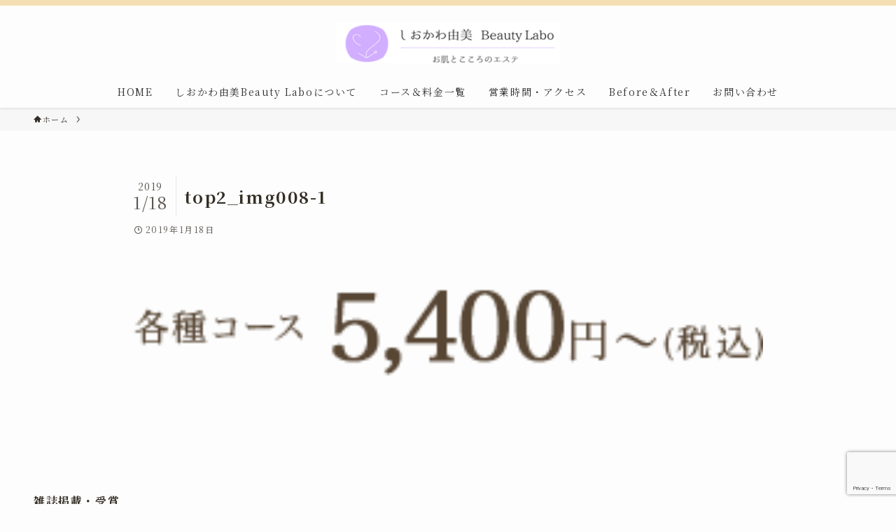

--- FILE ---
content_type: text/html; charset=UTF-8
request_url: https://yumi-labo.com/top2_img008-1/
body_size: 17095
content:
<!DOCTYPE html>
<html dir="ltr" lang="ja"
	prefix="og: https://ogp.me/ns#"  data-loaded="false" data-scrolled="false" data-spmenu="closed">
<head>
<meta charset="utf-8">
<meta name="format-detection" content="telephone=no">
<meta http-equiv="X-UA-Compatible" content="IE=edge">
<meta name="viewport" content="width=device-width, viewport-fit=cover">
<title>top2_img008-1 | しおかわ由美ビューティラボ</title>

		<!-- All in One SEO 4.2.6.1 - aioseo.com -->
		<meta name="robots" content="noindex, nofollow, max-image-preview:large" />
		<link rel="canonical" href="https://yumi-labo.com/top2_img008-1/" />
		<meta name="generator" content="All in One SEO (AIOSEO) 4.2.6.1 " />
		<meta property="og:locale" content="ja_JP" />
		<meta property="og:site_name" content="しおかわ由美ビューティラボ |" />
		<meta property="og:type" content="article" />
		<meta property="og:title" content="top2_img008-1 | しおかわ由美ビューティラボ" />
		<meta property="og:url" content="https://yumi-labo.com/top2_img008-1/" />
		<meta property="article:published_time" content="2019-01-18T01:22:03+00:00" />
		<meta property="article:modified_time" content="2019-01-18T01:22:03+00:00" />
		<meta name="twitter:card" content="summary" />
		<meta name="twitter:title" content="top2_img008-1 | しおかわ由美ビューティラボ" />
		<meta name="google" content="nositelinkssearchbox" />
		<script type="application/ld+json" class="aioseo-schema">
			{"@context":"https:\/\/schema.org","@graph":[{"@type":"BreadcrumbList","@id":"https:\/\/yumi-labo.com\/top2_img008-1\/#breadcrumblist","itemListElement":[{"@type":"ListItem","@id":"https:\/\/yumi-labo.com\/#listItem","position":1,"item":{"@type":"WebPage","@id":"https:\/\/yumi-labo.com\/","name":"\u30db\u30fc\u30e0","description":"\u5927\u962a\u5e9c\u5927\u6771\u5e02\u306b\u3042\u308b\u30a8\u30b9\u30c6\u30b5\u30ed\u30f3\u3057\u304a\u304b\u308f\u7531\u7f8eBeauty Labo\u306e\u516c\u5f0f\u30db\u30fc\u30e0\u30da\u30fc\u30b8\u3067\u3059\u3002\u30d5\u30a7\u30a4\u30b7\u30e3\u30eb\u30a8\u30b9\u30c6\u5c02\u9580\u3068\u3057\u3066\u304a\u308a\u307e\u3059\u3002\u3053\u308c\u307e\u3067\u306e\u306e\u307950000\u4eba\u306e\u65bd\u8853\u7d4c\u9a13\u3092\u6d3b\u304b\u3057\u3001\u6700\u65b0\u6a5f\u5668\u3068\u7652\u3057\u30de\u30c3\u30b5\u30fc\u30b8\u3067\u304a\u4e00\u4eba\u304a\u4e00\u4eba\u306b\u5408\u3063\u305f\u30a8\u30b9\u30c6\u3092\u3054\u63d0\u6848\u3002\u808c\u30c8\u30e9\u30d6\u30eb\u3067\u304a\u60a9\u307f\u306e\u65b9\u306f\u306f\u5f53\u30b5\u30ed\u30f3\u307e\u3067\u304a\u554f\u3044\u5408\u308f\u305b\u304f\u3060\u3055\u3044\u3002\u4f4f\u9053\u99c5\u304b\u3089\u5f92\u6b695\u5206\u3002","url":"https:\/\/yumi-labo.com\/"},"nextItem":"https:\/\/yumi-labo.com\/top2_img008-1\/#listItem"},{"@type":"ListItem","@id":"https:\/\/yumi-labo.com\/top2_img008-1\/#listItem","position":2,"item":{"@type":"WebPage","@id":"https:\/\/yumi-labo.com\/top2_img008-1\/","name":"top2_img008-1","url":"https:\/\/yumi-labo.com\/top2_img008-1\/"},"previousItem":"https:\/\/yumi-labo.com\/#listItem"}]},{"@type":"ItemPage","@id":"https:\/\/yumi-labo.com\/top2_img008-1\/#itempage","url":"https:\/\/yumi-labo.com\/top2_img008-1\/","name":"top2_img008-1 | \u3057\u304a\u304b\u308f\u7531\u7f8e\u30d3\u30e5\u30fc\u30c6\u30a3\u30e9\u30dc","inLanguage":"ja","isPartOf":{"@id":"https:\/\/yumi-labo.com\/#website"},"breadcrumb":{"@id":"https:\/\/yumi-labo.com\/top2_img008-1\/#breadcrumblist"},"author":"https:\/\/yumi-labo.com\/author\/y-labo\/#author","creator":"https:\/\/yumi-labo.com\/author\/y-labo\/#author","datePublished":"2019-01-18T01:22:03+09:00","dateModified":"2019-01-18T01:22:03+09:00"},{"@type":"Organization","@id":"https:\/\/yumi-labo.com\/#organization","name":"\u3057\u304a\u304b\u308f\u7531\u7f8e\u30d3\u30e5\u30fc\u30c6\u30a3\u30e9\u30dc","url":"https:\/\/yumi-labo.com\/"},{"@type":"WebSite","@id":"https:\/\/yumi-labo.com\/#website","url":"https:\/\/yumi-labo.com\/","name":"\u3057\u304a\u304b\u308f\u7531\u7f8e\u30d3\u30e5\u30fc\u30c6\u30a3\u30e9\u30dc","inLanguage":"ja","publisher":{"@id":"https:\/\/yumi-labo.com\/#organization"}}]}
		</script>
		<script type="text/javascript" >
			window.ga=window.ga||function(){(ga.q=ga.q||[]).push(arguments)};ga.l=+new Date;
			ga('create', "UA-132860311-1", 'auto');
			ga('send', 'pageview');
		</script>
		<script async src="https://www.google-analytics.com/analytics.js"></script>
		<!-- All in One SEO -->

<link rel='dns-prefetch' href='//www.google.com' />
<link rel="alternate" type="application/rss+xml" title="しおかわ由美ビューティラボ &raquo; フィード" href="https://yumi-labo.com/feed/" />
<link rel="alternate" type="application/rss+xml" title="しおかわ由美ビューティラボ &raquo; コメントフィード" href="https://yumi-labo.com/comments/feed/" />
<link rel="alternate" type="application/rss+xml" title="しおかわ由美ビューティラボ &raquo; top2_img008-1 のコメントのフィード" href="https://yumi-labo.com/feed/?attachment_id=305" />
<style id='wp-img-auto-sizes-contain-inline-css' type='text/css'>
img:is([sizes=auto i],[sizes^="auto," i]){contain-intrinsic-size:3000px 1500px}
/*# sourceURL=wp-img-auto-sizes-contain-inline-css */
</style>
<link rel='stylesheet' id='iheg-fontawesome-css' href='https://yumi-labo.com/wp-content/plugins/image-hover-effects-block//assets/fontawesome-v5/css/all.min.css?ver=1.4.5' type='text/css' media='all' />
<style id='wp-block-library-inline-css' type='text/css'>
:root{--wp-block-synced-color:#7a00df;--wp-block-synced-color--rgb:122,0,223;--wp-bound-block-color:var(--wp-block-synced-color);--wp-editor-canvas-background:#ddd;--wp-admin-theme-color:#007cba;--wp-admin-theme-color--rgb:0,124,186;--wp-admin-theme-color-darker-10:#006ba1;--wp-admin-theme-color-darker-10--rgb:0,107,160.5;--wp-admin-theme-color-darker-20:#005a87;--wp-admin-theme-color-darker-20--rgb:0,90,135;--wp-admin-border-width-focus:2px}@media (min-resolution:192dpi){:root{--wp-admin-border-width-focus:1.5px}}.wp-element-button{cursor:pointer}:root .has-very-light-gray-background-color{background-color:#eee}:root .has-very-dark-gray-background-color{background-color:#313131}:root .has-very-light-gray-color{color:#eee}:root .has-very-dark-gray-color{color:#313131}:root .has-vivid-green-cyan-to-vivid-cyan-blue-gradient-background{background:linear-gradient(135deg,#00d084,#0693e3)}:root .has-purple-crush-gradient-background{background:linear-gradient(135deg,#34e2e4,#4721fb 50%,#ab1dfe)}:root .has-hazy-dawn-gradient-background{background:linear-gradient(135deg,#faaca8,#dad0ec)}:root .has-subdued-olive-gradient-background{background:linear-gradient(135deg,#fafae1,#67a671)}:root .has-atomic-cream-gradient-background{background:linear-gradient(135deg,#fdd79a,#004a59)}:root .has-nightshade-gradient-background{background:linear-gradient(135deg,#330968,#31cdcf)}:root .has-midnight-gradient-background{background:linear-gradient(135deg,#020381,#2874fc)}:root{--wp--preset--font-size--normal:16px;--wp--preset--font-size--huge:42px}.has-regular-font-size{font-size:1em}.has-larger-font-size{font-size:2.625em}.has-normal-font-size{font-size:var(--wp--preset--font-size--normal)}.has-huge-font-size{font-size:var(--wp--preset--font-size--huge)}.has-text-align-center{text-align:center}.has-text-align-left{text-align:left}.has-text-align-right{text-align:right}.has-fit-text{white-space:nowrap!important}#end-resizable-editor-section{display:none}.aligncenter{clear:both}.items-justified-left{justify-content:flex-start}.items-justified-center{justify-content:center}.items-justified-right{justify-content:flex-end}.items-justified-space-between{justify-content:space-between}.screen-reader-text{border:0;clip-path:inset(50%);height:1px;margin:-1px;overflow:hidden;padding:0;position:absolute;width:1px;word-wrap:normal!important}.screen-reader-text:focus{background-color:#ddd;clip-path:none;color:#444;display:block;font-size:1em;height:auto;left:5px;line-height:normal;padding:15px 23px 14px;text-decoration:none;top:5px;width:auto;z-index:100000}html :where(.has-border-color){border-style:solid}html :where([style*=border-top-color]){border-top-style:solid}html :where([style*=border-right-color]){border-right-style:solid}html :where([style*=border-bottom-color]){border-bottom-style:solid}html :where([style*=border-left-color]){border-left-style:solid}html :where([style*=border-width]){border-style:solid}html :where([style*=border-top-width]){border-top-style:solid}html :where([style*=border-right-width]){border-right-style:solid}html :where([style*=border-bottom-width]){border-bottom-style:solid}html :where([style*=border-left-width]){border-left-style:solid}html :where(img[class*=wp-image-]){height:auto;max-width:100%}:where(figure){margin:0 0 1em}html :where(.is-position-sticky){--wp-admin--admin-bar--position-offset:var(--wp-admin--admin-bar--height,0px)}@media screen and (max-width:600px){html :where(.is-position-sticky){--wp-admin--admin-bar--position-offset:0px}}

/*# sourceURL=wp-block-library-inline-css */
</style><style id='global-styles-inline-css' type='text/css'>
:root{--wp--preset--aspect-ratio--square: 1;--wp--preset--aspect-ratio--4-3: 4/3;--wp--preset--aspect-ratio--3-4: 3/4;--wp--preset--aspect-ratio--3-2: 3/2;--wp--preset--aspect-ratio--2-3: 2/3;--wp--preset--aspect-ratio--16-9: 16/9;--wp--preset--aspect-ratio--9-16: 9/16;--wp--preset--color--black: #000;--wp--preset--color--cyan-bluish-gray: #abb8c3;--wp--preset--color--white: #fff;--wp--preset--color--pale-pink: #f78da7;--wp--preset--color--vivid-red: #cf2e2e;--wp--preset--color--luminous-vivid-orange: #ff6900;--wp--preset--color--luminous-vivid-amber: #fcb900;--wp--preset--color--light-green-cyan: #7bdcb5;--wp--preset--color--vivid-green-cyan: #00d084;--wp--preset--color--pale-cyan-blue: #8ed1fc;--wp--preset--color--vivid-cyan-blue: #0693e3;--wp--preset--color--vivid-purple: #9b51e0;--wp--preset--color--swl-main: var(--color_main);--wp--preset--color--swl-main-thin: var(--color_main_thin);--wp--preset--color--swl-gray: var(--color_gray);--wp--preset--color--swl-deep-01: var(--color_deep01);--wp--preset--color--swl-deep-02: var(--color_deep02);--wp--preset--color--swl-deep-03: var(--color_deep03);--wp--preset--color--swl-deep-04: var(--color_deep04);--wp--preset--color--swl-pale-01: var(--color_pale01);--wp--preset--color--swl-pale-02: var(--color_pale02);--wp--preset--color--swl-pale-03: var(--color_pale03);--wp--preset--color--swl-pale-04: var(--color_pale04);--wp--preset--gradient--vivid-cyan-blue-to-vivid-purple: linear-gradient(135deg,rgb(6,147,227) 0%,rgb(155,81,224) 100%);--wp--preset--gradient--light-green-cyan-to-vivid-green-cyan: linear-gradient(135deg,rgb(122,220,180) 0%,rgb(0,208,130) 100%);--wp--preset--gradient--luminous-vivid-amber-to-luminous-vivid-orange: linear-gradient(135deg,rgb(252,185,0) 0%,rgb(255,105,0) 100%);--wp--preset--gradient--luminous-vivid-orange-to-vivid-red: linear-gradient(135deg,rgb(255,105,0) 0%,rgb(207,46,46) 100%);--wp--preset--gradient--very-light-gray-to-cyan-bluish-gray: linear-gradient(135deg,rgb(238,238,238) 0%,rgb(169,184,195) 100%);--wp--preset--gradient--cool-to-warm-spectrum: linear-gradient(135deg,rgb(74,234,220) 0%,rgb(151,120,209) 20%,rgb(207,42,186) 40%,rgb(238,44,130) 60%,rgb(251,105,98) 80%,rgb(254,248,76) 100%);--wp--preset--gradient--blush-light-purple: linear-gradient(135deg,rgb(255,206,236) 0%,rgb(152,150,240) 100%);--wp--preset--gradient--blush-bordeaux: linear-gradient(135deg,rgb(254,205,165) 0%,rgb(254,45,45) 50%,rgb(107,0,62) 100%);--wp--preset--gradient--luminous-dusk: linear-gradient(135deg,rgb(255,203,112) 0%,rgb(199,81,192) 50%,rgb(65,88,208) 100%);--wp--preset--gradient--pale-ocean: linear-gradient(135deg,rgb(255,245,203) 0%,rgb(182,227,212) 50%,rgb(51,167,181) 100%);--wp--preset--gradient--electric-grass: linear-gradient(135deg,rgb(202,248,128) 0%,rgb(113,206,126) 100%);--wp--preset--gradient--midnight: linear-gradient(135deg,rgb(2,3,129) 0%,rgb(40,116,252) 100%);--wp--preset--font-size--small: 0.9em;--wp--preset--font-size--medium: 1.1em;--wp--preset--font-size--large: 1.25em;--wp--preset--font-size--x-large: 42px;--wp--preset--font-size--xs: 0.75em;--wp--preset--font-size--huge: 1.6em;--wp--preset--spacing--20: 0.44rem;--wp--preset--spacing--30: 0.67rem;--wp--preset--spacing--40: 1rem;--wp--preset--spacing--50: 1.5rem;--wp--preset--spacing--60: 2.25rem;--wp--preset--spacing--70: 3.38rem;--wp--preset--spacing--80: 5.06rem;--wp--preset--shadow--natural: 6px 6px 9px rgba(0, 0, 0, 0.2);--wp--preset--shadow--deep: 12px 12px 50px rgba(0, 0, 0, 0.4);--wp--preset--shadow--sharp: 6px 6px 0px rgba(0, 0, 0, 0.2);--wp--preset--shadow--outlined: 6px 6px 0px -3px rgb(255, 255, 255), 6px 6px rgb(0, 0, 0);--wp--preset--shadow--crisp: 6px 6px 0px rgb(0, 0, 0);}:where(.is-layout-flex){gap: 0.5em;}:where(.is-layout-grid){gap: 0.5em;}body .is-layout-flex{display: flex;}.is-layout-flex{flex-wrap: wrap;align-items: center;}.is-layout-flex > :is(*, div){margin: 0;}body .is-layout-grid{display: grid;}.is-layout-grid > :is(*, div){margin: 0;}:where(.wp-block-columns.is-layout-flex){gap: 2em;}:where(.wp-block-columns.is-layout-grid){gap: 2em;}:where(.wp-block-post-template.is-layout-flex){gap: 1.25em;}:where(.wp-block-post-template.is-layout-grid){gap: 1.25em;}.has-black-color{color: var(--wp--preset--color--black) !important;}.has-cyan-bluish-gray-color{color: var(--wp--preset--color--cyan-bluish-gray) !important;}.has-white-color{color: var(--wp--preset--color--white) !important;}.has-pale-pink-color{color: var(--wp--preset--color--pale-pink) !important;}.has-vivid-red-color{color: var(--wp--preset--color--vivid-red) !important;}.has-luminous-vivid-orange-color{color: var(--wp--preset--color--luminous-vivid-orange) !important;}.has-luminous-vivid-amber-color{color: var(--wp--preset--color--luminous-vivid-amber) !important;}.has-light-green-cyan-color{color: var(--wp--preset--color--light-green-cyan) !important;}.has-vivid-green-cyan-color{color: var(--wp--preset--color--vivid-green-cyan) !important;}.has-pale-cyan-blue-color{color: var(--wp--preset--color--pale-cyan-blue) !important;}.has-vivid-cyan-blue-color{color: var(--wp--preset--color--vivid-cyan-blue) !important;}.has-vivid-purple-color{color: var(--wp--preset--color--vivid-purple) !important;}.has-black-background-color{background-color: var(--wp--preset--color--black) !important;}.has-cyan-bluish-gray-background-color{background-color: var(--wp--preset--color--cyan-bluish-gray) !important;}.has-white-background-color{background-color: var(--wp--preset--color--white) !important;}.has-pale-pink-background-color{background-color: var(--wp--preset--color--pale-pink) !important;}.has-vivid-red-background-color{background-color: var(--wp--preset--color--vivid-red) !important;}.has-luminous-vivid-orange-background-color{background-color: var(--wp--preset--color--luminous-vivid-orange) !important;}.has-luminous-vivid-amber-background-color{background-color: var(--wp--preset--color--luminous-vivid-amber) !important;}.has-light-green-cyan-background-color{background-color: var(--wp--preset--color--light-green-cyan) !important;}.has-vivid-green-cyan-background-color{background-color: var(--wp--preset--color--vivid-green-cyan) !important;}.has-pale-cyan-blue-background-color{background-color: var(--wp--preset--color--pale-cyan-blue) !important;}.has-vivid-cyan-blue-background-color{background-color: var(--wp--preset--color--vivid-cyan-blue) !important;}.has-vivid-purple-background-color{background-color: var(--wp--preset--color--vivid-purple) !important;}.has-black-border-color{border-color: var(--wp--preset--color--black) !important;}.has-cyan-bluish-gray-border-color{border-color: var(--wp--preset--color--cyan-bluish-gray) !important;}.has-white-border-color{border-color: var(--wp--preset--color--white) !important;}.has-pale-pink-border-color{border-color: var(--wp--preset--color--pale-pink) !important;}.has-vivid-red-border-color{border-color: var(--wp--preset--color--vivid-red) !important;}.has-luminous-vivid-orange-border-color{border-color: var(--wp--preset--color--luminous-vivid-orange) !important;}.has-luminous-vivid-amber-border-color{border-color: var(--wp--preset--color--luminous-vivid-amber) !important;}.has-light-green-cyan-border-color{border-color: var(--wp--preset--color--light-green-cyan) !important;}.has-vivid-green-cyan-border-color{border-color: var(--wp--preset--color--vivid-green-cyan) !important;}.has-pale-cyan-blue-border-color{border-color: var(--wp--preset--color--pale-cyan-blue) !important;}.has-vivid-cyan-blue-border-color{border-color: var(--wp--preset--color--vivid-cyan-blue) !important;}.has-vivid-purple-border-color{border-color: var(--wp--preset--color--vivid-purple) !important;}.has-vivid-cyan-blue-to-vivid-purple-gradient-background{background: var(--wp--preset--gradient--vivid-cyan-blue-to-vivid-purple) !important;}.has-light-green-cyan-to-vivid-green-cyan-gradient-background{background: var(--wp--preset--gradient--light-green-cyan-to-vivid-green-cyan) !important;}.has-luminous-vivid-amber-to-luminous-vivid-orange-gradient-background{background: var(--wp--preset--gradient--luminous-vivid-amber-to-luminous-vivid-orange) !important;}.has-luminous-vivid-orange-to-vivid-red-gradient-background{background: var(--wp--preset--gradient--luminous-vivid-orange-to-vivid-red) !important;}.has-very-light-gray-to-cyan-bluish-gray-gradient-background{background: var(--wp--preset--gradient--very-light-gray-to-cyan-bluish-gray) !important;}.has-cool-to-warm-spectrum-gradient-background{background: var(--wp--preset--gradient--cool-to-warm-spectrum) !important;}.has-blush-light-purple-gradient-background{background: var(--wp--preset--gradient--blush-light-purple) !important;}.has-blush-bordeaux-gradient-background{background: var(--wp--preset--gradient--blush-bordeaux) !important;}.has-luminous-dusk-gradient-background{background: var(--wp--preset--gradient--luminous-dusk) !important;}.has-pale-ocean-gradient-background{background: var(--wp--preset--gradient--pale-ocean) !important;}.has-electric-grass-gradient-background{background: var(--wp--preset--gradient--electric-grass) !important;}.has-midnight-gradient-background{background: var(--wp--preset--gradient--midnight) !important;}.has-small-font-size{font-size: var(--wp--preset--font-size--small) !important;}.has-medium-font-size{font-size: var(--wp--preset--font-size--medium) !important;}.has-large-font-size{font-size: var(--wp--preset--font-size--large) !important;}.has-x-large-font-size{font-size: var(--wp--preset--font-size--x-large) !important;}
/*# sourceURL=global-styles-inline-css */
</style>

<link rel='stylesheet' id='swell-icons-css' href='https://yumi-labo.com/wp-content/themes/swell/build/css/swell-icons.css?ver=2.7.4.1' type='text/css' media='all' />
<link rel='stylesheet' id='main_style-css' href='https://yumi-labo.com/wp-content/themes/swell/build/css/main.css?ver=2.7.4.1' type='text/css' media='all' />
<link rel='stylesheet' id='swell_blocks-css' href='https://yumi-labo.com/wp-content/themes/swell/build/css/blocks.css?ver=2.7.4.1' type='text/css' media='all' />
<style id='swell_custom-inline-css' type='text/css'>
:root{--swl-fz--content:4vw;--swl-letter_spacing:.1em;--swl-font_family:"Noto Serif JP", "Hiragino Mincho ProN", serif;--swl-font_weight:400;--color_main:#f5deb3;--color_text:#332e25;--color_link:#41c1ca;--color_htag:#f5deb3;--color_bg:#fdfdfd;--color_gradient1:#d8ffff;--color_gradient2:#87e7ff;--color_main_thin:rgba(255, 255, 224, 0.05 );--color_main_dark:rgba(184, 167, 134, 1 );--color_list_check:#f5deb3;--color_list_num:#f5deb3;--color_list_good:#86dd7b;--color_list_triangle:#f4e03a;--color_list_bad:#f36060;--color_faq_q:#d55656;--color_faq_a:#6599b7;--color_icon_good:#3cd250;--color_icon_good_bg:#ecffe9;--color_icon_bad:#4b73eb;--color_icon_bad_bg:#eafaff;--color_icon_info:#f578b4;--color_icon_info_bg:#fff0fa;--color_icon_announce:#ffa537;--color_icon_announce_bg:#fff5f0;--color_icon_pen:#7a7a7a;--color_icon_pen_bg:#f7f7f7;--color_icon_book:#787364;--color_icon_book_bg:#f8f6ef;--color_icon_point:#ffa639;--color_icon_check:#86d67c;--color_icon_batsu:#f36060;--color_icon_hatena:#5295cc;--color_icon_caution:#f7da38;--color_icon_memo:#84878a;--color_deep01:#e44141;--color_deep02:#3d79d5;--color_deep03:#665c4a;--color_deep04:#f09f4d;--color_pale01:#fff2f0;--color_pale02:#f3f8fd;--color_pale03:#f1f9ee;--color_pale04:#fdf9ee;--color_mark_blue:#b7e3ff;--color_mark_green:#bdf9c3;--color_mark_yellow:#fcf69f;--color_mark_orange:#ffddbc;--border01:solid 1px var(--color_main);--border02:double 4px var(--color_main);--border03:dashed 2px var(--color_border);--border04:solid 4px var(--color_gray);--card_posts_thumb_ratio:56.25%;--list_posts_thumb_ratio:61.805%;--big_posts_thumb_ratio:56.25%;--thumb_posts_thumb_ratio:61.805%;--color_header_bg:#fdfdfd;--color_header_text:#333;--color_footer_bg:#f5deb3;--color_footer_text:#333;--container_size:1200px;--article_size:900px;--logo_size_sp:48px;--logo_size_pc:60px;--logo_size_pcfix:32px;}.swl-cell-bg[data-icon="doubleCircle"]{--cell-icon-color:#ffc977}.swl-cell-bg[data-icon="circle"]{--cell-icon-color:#94e29c}.swl-cell-bg[data-icon="triangle"]{--cell-icon-color:#eeda2f}.swl-cell-bg[data-icon="close"]{--cell-icon-color:#ec9191}.swl-cell-bg[data-icon="hatena"]{--cell-icon-color:#93c9da}.swl-cell-bg[data-icon="check"]{--cell-icon-color:#94e29c}.swl-cell-bg[data-icon="line"]{--cell-icon-color:#9b9b9b}.cap_box[data-colset="col1"]{--capbox-color:#ccb995;--capbox-color--bg:#f4f0d9}.cap_box[data-colset="col2"]{--capbox-color:#5fb9f5;--capbox-color--bg:#edf5ff}.cap_box[data-colset="col3"]{--capbox-color:#2fcd90;--capbox-color--bg:#eafaf2}.red_{--the-btn-color:#f74a4a;--the-btn-color2:#ffbc49;--the-solid-shadow: rgba(185, 56, 56, 1 )}.blue_{--the-btn-color:#338df4;--the-btn-color2:#35eaff;--the-solid-shadow: rgba(38, 106, 183, 1 )}.green_{--the-btn-color:#998b70;--the-btn-color2:#7bf7bd;--the-solid-shadow: rgba(115, 104, 84, 1 )}.is-style-btn_normal{--the-btn-radius:4px}.is-style-btn_solid{--the-btn-radius:80px}.is-style-btn_shiny{--the-btn-radius:80px}.is-style-btn_line{--the-btn-radius:80px}.post_content blockquote{padding:1.5em 2em 1.5em 3em}.post_content blockquote::before{content:"";display:block;width:5px;height:calc(100% - 3em);top:1.5em;left:1.5em;border-left:solid 1px rgba(180,180,180,.75);border-right:solid 1px rgba(180,180,180,.75);}.mark_blue{background:-webkit-linear-gradient(transparent 64%,var(--color_mark_blue) 0%);background:linear-gradient(transparent 64%,var(--color_mark_blue) 0%)}.mark_green{background:-webkit-linear-gradient(transparent 64%,var(--color_mark_green) 0%);background:linear-gradient(transparent 64%,var(--color_mark_green) 0%)}.mark_yellow{background:-webkit-linear-gradient(transparent 64%,var(--color_mark_yellow) 0%);background:linear-gradient(transparent 64%,var(--color_mark_yellow) 0%)}.mark_orange{background:-webkit-linear-gradient(transparent 64%,var(--color_mark_orange) 0%);background:linear-gradient(transparent 64%,var(--color_mark_orange) 0%)}[class*="is-style-icon_"]{color:#333;border-width:0}[class*="is-style-big_icon_"]{border-width:2px;border-style:solid}[data-col="gray"] .c-balloon__text{background:#f7f7f7;border-color:#ccc}[data-col="gray"] .c-balloon__before{border-right-color:#f7f7f7}[data-col="green"] .c-balloon__text{background:#d1f8c2;border-color:#9ddd93}[data-col="green"] .c-balloon__before{border-right-color:#d1f8c2}[data-col="blue"] .c-balloon__text{background:#e2f6ff;border-color:#93d2f0}[data-col="blue"] .c-balloon__before{border-right-color:#e2f6ff}[data-col="red"] .c-balloon__text{background:#ffebeb;border-color:#f48789}[data-col="red"] .c-balloon__before{border-right-color:#ffebeb}[data-col="yellow"] .c-balloon__text{background:#f9f7d2;border-color:#fbe593}[data-col="yellow"] .c-balloon__before{border-right-color:#f9f7d2}.-type-list2 .p-postList__body::after,.-type-big .p-postList__body::after{content: "READ MORE »";}.c-postThumb__cat{background-color:#f5deb3;color:#fff;background-image: repeating-linear-gradient(-45deg,rgba(255,255,255,.1),rgba(255,255,255,.1) 6px,transparent 6px,transparent 12px)}.post_content h2{background:var(--color_htag);padding:.75em 1em;color:#fff;border-radius:var(--swl-radius--2, 0px)}.post_content h2::before{position:absolute;display:block;pointer-events:none}.post_content h4{padding:0 0 0 16px;border-left:solid 2px var(--color_htag)}.l-header{box-shadow: 0 1px 4px rgba(0,0,0,.12)}.l-header__bar{color:#fff;background:var(--color_main)}.l-header__menuBtn{order:1}.l-header__customBtn{order:3}.c-gnav a::after{background:var(--color_main);width:100%;height:2px;transform:scaleX(0)}.p-spHeadMenu .menu-item.-current{border-bottom-color:var(--color_main)}.c-gnav > li:hover > a::after,.c-gnav > .-current > a::after{transform: scaleX(1)}.c-gnav .sub-menu{color:#333;background:#fff}.l-fixHeader::before{opacity:1}#pagetop{border-radius:50%}.c-widget__title.-spmenu{padding:.5em .75em;border-radius:var(--swl-radius--2, 0px);background:var(--color_main);color:#fff;}.c-secTitle{text-align:center;padding:.25em 3.5em;}.c-secTitle::before{content:"";top:50%;width:2em;background:currentColor;left:1em}.c-secTitle::after{content:"";top:50%;width:2em;background:currentColor;right:1em}.p-spMenu{color:#333}.p-spMenu__inner::before{background:#fdfdfd;opacity:1}.p-spMenu__overlay{background:#000;opacity:0.6}[class*="page-numbers"]{color:#fff;background-color:#dedede}a{text-decoration: none}.l-topTitleArea.c-filterLayer::before{background-color:#000;opacity:0.2;content:""}@media screen and (min-width: 960px){:root{}}@media screen and (max-width: 959px){:root{}.l-header__logo{order:2;text-align:center}}@media screen and (min-width: 600px){:root{--swl-fz--content:16px;}}@media screen and (max-width: 599px){:root{}}@media (min-width: 1108px) {.alignwide{left:-100px;width:calc(100% + 200px);}}@media (max-width: 1108px) {.-sidebar-off .swell-block-fullWide__inner.l-container .alignwide{left:0px;width:100%;}}.l-fixHeader .l-fixHeader__gnav{order:0}[data-scrolled=true] .l-fixHeader[data-ready]{opacity:1;-webkit-transform:translateY(0)!important;transform:translateY(0)!important;visibility:visible}.-body-solid .l-fixHeader{box-shadow:0 2px 4px var(--swl-color_shadow)}.l-fixHeader__inner{align-items:stretch;color:var(--color_header_text);display:flex;padding-bottom:0;padding-top:0;position:relative;z-index:1}.l-fixHeader__logo{align-items:center;display:flex;line-height:1;margin-right:24px;order:0;padding:16px 0}.l-header__bar{position:relative;width:100%}.l-header__bar .c-catchphrase{color:inherit;font-size:12px;letter-spacing:var(--swl-letter_spacing,.2px);line-height:14px;margin-right:auto;overflow:hidden;padding:4px 0;white-space:nowrap;width:50%}.l-header__bar .c-iconList .c-iconList__link{margin:0;padding:4px 6px}.l-header__barInner{align-items:center;display:flex;justify-content:flex-end}@media (min-width:960px){.-parallel .l-header__inner{display:flex;flex-wrap:wrap;max-width:100%;padding-left:0;padding-right:0}.-parallel .l-header__logo{text-align:center;width:100%}.-parallel .l-header__logo .c-catchphrase{font-size:12px;line-height:1;margin-top:16px}.-parallel .l-header__gnav{width:100%}.-parallel .l-header__gnav .c-gnav{justify-content:center}.-parallel .l-header__gnav .c-gnav>li>a{padding:16px}.-parallel .c-headLogo.-txt,.-parallel .w-header{justify-content:center}.-parallel .w-header{margin-bottom:8px;margin-top:8px}.-parallel-bottom .l-header__inner{padding-top:8px}.-parallel-bottom .l-header__logo{order:1;padding:16px 0}.-parallel-bottom .w-header{order:2}.-parallel-bottom .l-header__gnav{order:3}.-parallel-top .l-header__inner{padding-bottom:8px}.-parallel-top .l-header__gnav{order:1}.-parallel-top .l-header__logo{order:2;padding:16px 0}.-parallel-top .w-header{order:3}.l-header.-parallel .w-header{width:100%}.l-fixHeader.-parallel .l-fixHeader__gnav{margin-left:auto}}.c-gnav .sub-menu a:before,.c-listMenu a:before{-webkit-font-smoothing:antialiased;-moz-osx-font-smoothing:grayscale;font-family:icomoon!important;font-style:normal;font-variant:normal;font-weight:400;line-height:1;text-transform:none}.c-submenuToggleBtn{display:none}.c-listMenu a{padding:.75em 1em .75em 1.5em;transition:padding .25s}.c-listMenu a:hover{padding-left:1.75em;padding-right:.75em}.c-gnav .sub-menu a:before,.c-listMenu a:before{color:inherit;content:"\e921";display:inline-block;left:2px;position:absolute;top:50%;-webkit-transform:translateY(-50%);transform:translateY(-50%);vertical-align:middle}.widget_categories>ul>.cat-item>a,.wp-block-categories-list>li>a{padding-left:1.75em}.c-listMenu .children,.c-listMenu .sub-menu{margin:0}.c-listMenu .children a,.c-listMenu .sub-menu a{font-size:.9em;padding-left:2.5em}.c-listMenu .children a:before,.c-listMenu .sub-menu a:before{left:1em}.c-listMenu .children a:hover,.c-listMenu .sub-menu a:hover{padding-left:2.75em}.c-listMenu .children ul a,.c-listMenu .sub-menu ul a{padding-left:3.25em}.c-listMenu .children ul a:before,.c-listMenu .sub-menu ul a:before{left:1.75em}.c-listMenu .children ul a:hover,.c-listMenu .sub-menu ul a:hover{padding-left:3.5em}.c-gnav li:hover>.sub-menu{opacity:1;visibility:visible}.c-gnav .sub-menu:before{background:inherit;content:"";height:100%;left:0;position:absolute;top:0;width:100%;z-index:0}.c-gnav .sub-menu .sub-menu{left:100%;top:0;z-index:-1}.c-gnav .sub-menu a{padding-left:2em}.c-gnav .sub-menu a:before{left:.5em}.c-gnav .sub-menu a:hover .ttl{left:4px}:root{--color_content_bg:var(--color_bg);}.c-widget__title.-side{padding:.5em}.c-widget__title.-side::before{content:"";bottom:0;left:0;width:40%;z-index:1;background:var(--color_main)}.c-widget__title.-side::after{content:"";bottom:0;left:0;width:100%;background:var(--color_border)}.c-shareBtns__item:not(:last-child){margin-right:4px}.c-shareBtns__btn{padding:8px 0}@media screen and (min-width: 960px){:root{}}@media screen and (max-width: 959px){:root{}}@media screen and (min-width: 600px){:root{}}@media screen and (max-width: 599px){:root{}}.swell-block-fullWide__inner.l-container{--swl-fw_inner_pad:var(--swl-pad_container,0px)}@media (min-width:960px){.-sidebar-on .l-content .alignfull,.-sidebar-on .l-content .alignwide{left:-16px;width:calc(100% + 32px)}.swell-block-fullWide__inner.l-article{--swl-fw_inner_pad:var(--swl-pad_post_content,0px)}.-sidebar-on .swell-block-fullWide__inner .alignwide{left:0;width:100%}.-sidebar-on .swell-block-fullWide__inner .alignfull{left:calc(0px - var(--swl-fw_inner_pad, 0))!important;margin-left:0!important;margin-right:0!important;width:calc(100% + var(--swl-fw_inner_pad, 0)*2)!important}}.p-relatedPosts .p-postList__item{margin-bottom:1.5em}.p-relatedPosts .p-postList__times,.p-relatedPosts .p-postList__times>:last-child{margin-right:0}@media (min-width:600px){.p-relatedPosts .p-postList__item{width:33.33333%}}@media screen and (min-width:600px) and (max-width:1239px){.p-relatedPosts .p-postList__item:nth-child(7),.p-relatedPosts .p-postList__item:nth-child(8){display:none}}@media screen and (min-width:1240px){.p-relatedPosts .p-postList__item{width:25%}}.-index-off .p-toc,.swell-toc-placeholder:empty{display:none}.p-toc.-modal{height:100%;margin:0;overflow-y:auto;padding:0}#main_content .p-toc{border-radius:var(--swl-radius--2,0);margin:4em auto;max-width:800px}#sidebar .p-toc{margin-top:-.5em}.p-toc .__pn:before{content:none!important;counter-increment:none}.p-toc .__prev{margin:0 0 1em}.p-toc .__next{margin:1em 0 0}.p-toc.is-omitted:not([data-omit=ct]) [data-level="2"] .p-toc__childList{display:none}.p-toc.is-omitted:not([data-omit=nest]){position:relative}.p-toc.is-omitted:not([data-omit=nest]):before{background:linear-gradient(hsla(0,0%,100%,0),var(--color_bg));bottom:5em;content:"";height:4em;left:0;opacity:.75;pointer-events:none;position:absolute;width:100%;z-index:1}.p-toc.is-omitted:not([data-omit=nest]):after{background:var(--color_bg);bottom:0;content:"";height:5em;left:0;opacity:.75;position:absolute;width:100%;z-index:1}.p-toc.is-omitted:not([data-omit=nest]) .__next,.p-toc.is-omitted:not([data-omit=nest]) [data-omit="1"]{display:none}.p-toc .p-toc__expandBtn{background-color:#f7f7f7;border:rgba(0,0,0,.2);border-radius:5em;box-shadow:0 0 0 1px #bbb;color:#333;display:block;font-size:14px;line-height:1.5;margin:.75em auto 0;min-width:6em;padding:.5em 1em;position:relative;transition:box-shadow .25s;z-index:2}.p-toc[data-omit=nest] .p-toc__expandBtn{display:inline-block;font-size:13px;margin:0 0 0 1.25em;padding:.5em .75em}.p-toc:not([data-omit=nest]) .p-toc__expandBtn:after,.p-toc:not([data-omit=nest]) .p-toc__expandBtn:before{border-top-color:inherit;border-top-style:dotted;border-top-width:3px;content:"";display:block;height:1px;position:absolute;top:calc(50% - 1px);transition:border-color .25s;width:100%;width:22px}.p-toc:not([data-omit=nest]) .p-toc__expandBtn:before{right:calc(100% + 1em)}.p-toc:not([data-omit=nest]) .p-toc__expandBtn:after{left:calc(100% + 1em)}.p-toc.is-expanded .p-toc__expandBtn{border-color:transparent}.p-toc__ttl{display:block;font-size:1.2em;line-height:1;position:relative;text-align:center}.p-toc__ttl:before{content:"\e918";display:inline-block;font-family:icomoon;margin-right:.5em;padding-bottom:2px;vertical-align:middle}#index_modal .p-toc__ttl{margin-bottom:.5em}.p-toc__list li{line-height:1.6}.p-toc__list>li+li{margin-top:.5em}.p-toc__list .p-toc__childList{padding-left:.5em}.p-toc__list [data-level="3"]{font-size:.9em}.p-toc__list .mininote{display:none}.post_content .p-toc__list{padding-left:0}#sidebar .p-toc__list{margin-bottom:0}#sidebar .p-toc__list .p-toc__childList{padding-left:0}.p-toc__link{color:inherit;font-size:inherit;text-decoration:none}.p-toc__link:hover{opacity:.8}.p-toc.-capbox{border:1px solid var(--color_main);overflow:hidden;padding:0 1em 1.5em}.p-toc.-capbox .p-toc__ttl{background-color:var(--color_main);color:#fff;margin:0 -1.5em 1.25em;padding:.5em}.p-toc.-capbox .p-toc__list{padding:0}@media (min-width:960px){#main_content .p-toc{width:92%}}@media (hover:hover){.p-toc .p-toc__expandBtn:hover{border-color:transparent;box-shadow:0 0 0 2px currentColor}}@media (min-width:600px){.p-toc.-capbox .p-toc__list{padding-left:.25em}}.p-pnLinks{align-items:stretch;display:flex;justify-content:space-between;margin:2em 0}.p-pnLinks__item{font-size:3vw;position:relative;width:49%}.p-pnLinks__item:before{content:"";display:block;height:.5em;pointer-events:none;position:absolute;top:50%;width:.5em;z-index:1}.p-pnLinks__item.-prev:before{border-bottom:1px solid;border-left:1px solid;left:.35em;-webkit-transform:rotate(45deg) translateY(-50%);transform:rotate(45deg) translateY(-50%)}.p-pnLinks__item.-prev .p-pnLinks__thumb{margin-right:8px}.p-pnLinks__item.-next .p-pnLinks__link{justify-content:flex-end}.p-pnLinks__item.-next:before{border-bottom:1px solid;border-right:1px solid;right:.35em;-webkit-transform:rotate(-45deg) translateY(-50%);transform:rotate(-45deg) translateY(-50%)}.p-pnLinks__item.-next .p-pnLinks__thumb{margin-left:8px;order:2}.p-pnLinks__item.-next:first-child{margin-left:auto}.p-pnLinks__link{align-items:center;border-radius:var(--swl-radius--2,0);color:inherit;display:flex;height:100%;line-height:1.4;min-height:4em;padding:.6em 1em .5em;position:relative;text-decoration:none;transition:box-shadow .25s;width:100%}.p-pnLinks__thumb{border-radius:var(--swl-radius--4,0);height:32px;-o-object-fit:cover;object-fit:cover;width:48px}.p-pnLinks .-prev .p-pnLinks__link{border-left:1.25em solid var(--color_main)}.p-pnLinks .-prev:before{color:#fff}.p-pnLinks .-next .p-pnLinks__link{border-right:1.25em solid var(--color_main)}.p-pnLinks .-next:before{color:#fff}@media not all and (min-width:960px){.p-pnLinks.-thumb-on{display:block}.p-pnLinks.-thumb-on .p-pnLinks__item{width:100%}}@media (min-width:600px){.p-pnLinks__item{font-size:13px}.p-pnLinks__thumb{height:48px;width:72px}.p-pnLinks__title{transition:-webkit-transform .25s;transition:transform .25s;transition:transform .25s,-webkit-transform .25s}.-prev>.p-pnLinks__link:hover .p-pnLinks__title{-webkit-transform:translateX(4px);transform:translateX(4px)}.-next>.p-pnLinks__link:hover .p-pnLinks__title{-webkit-transform:translateX(-4px);transform:translateX(-4px)}.p-pnLinks .-prev .p-pnLinks__link:hover{box-shadow:1px 1px 2px var(--swl-color_shadow)}.p-pnLinks .-next .p-pnLinks__link:hover{box-shadow:-1px 1px 2px var(--swl-color_shadow)}}
/*# sourceURL=swell_custom-inline-css */
</style>
<link rel='stylesheet' id='swell-parts/footer-css' href='https://yumi-labo.com/wp-content/themes/swell/build/css/modules/parts/footer.css?ver=2.7.4.1' type='text/css' media='all' />
<link rel='stylesheet' id='swell-page/single-css' href='https://yumi-labo.com/wp-content/themes/swell/build/css/modules/page/single.css?ver=2.7.4.1' type='text/css' media='all' />
<link rel='stylesheet' id='swell-parts/comments-css' href='https://yumi-labo.com/wp-content/themes/swell/build/css/modules/parts/comments.css?ver=2.7.4.1' type='text/css' media='all' />
<style id='classic-theme-styles-inline-css' type='text/css'>
/*! This file is auto-generated */
.wp-block-button__link{color:#fff;background-color:#32373c;border-radius:9999px;box-shadow:none;text-decoration:none;padding:calc(.667em + 2px) calc(1.333em + 2px);font-size:1.125em}.wp-block-file__button{background:#32373c;color:#fff;text-decoration:none}
/*# sourceURL=/wp-includes/css/classic-themes.min.css */
</style>
<link rel='stylesheet' id='contact-form-7-css' href='https://yumi-labo.com/wp-content/plugins/contact-form-7/includes/css/styles.css?ver=5.6.3' type='text/css' media='all' />
<link rel='stylesheet' id='child_style-css' href='https://yumi-labo.com/wp-content/themes/swell_child/style.css?ver=2022092311156' type='text/css' media='all' />

<link href="https://fonts.googleapis.com/css?family=Noto+Serif+JP:400,700&#038;display=swap" rel="stylesheet">
<noscript><link href="https://yumi-labo.com/wp-content/themes/swell/build/css/noscript.css" rel="stylesheet"></noscript>
<link rel="https://api.w.org/" href="https://yumi-labo.com/wp-json/" /><link rel="alternate" title="JSON" type="application/json" href="https://yumi-labo.com/wp-json/wp/v2/media/305" /><link rel='shortlink' href='https://yumi-labo.com/?p=305' />
<link rel="icon" href="https://yumi-labo.com/wp-content/uploads/2022/10/cropped-favicon-32x32.png" sizes="32x32" />
<link rel="icon" href="https://yumi-labo.com/wp-content/uploads/2022/10/cropped-favicon-192x192.png" sizes="192x192" />
<link rel="apple-touch-icon" href="https://yumi-labo.com/wp-content/uploads/2022/10/cropped-favicon-180x180.png" />
<meta name="msapplication-TileImage" content="https://yumi-labo.com/wp-content/uploads/2022/10/cropped-favicon-270x270.png" />
		<style type="text/css" id="wp-custom-css">
			.is-style-vtabel>.swell-block-dl__dt {color:#665c4a;}
.post_content thead th {color:#665c4a;}
		</style>
		
<link rel="stylesheet" href="https://yumi-labo.com/wp-content/themes/swell/build/css/print.css" media="print" >
</head>
<body>
<div id="body_wrap" class="attachment wp-singular attachment-template-default single single-attachment postid-305 attachmentid-305 attachment-png wp-theme-swell wp-child-theme-swell_child -sidebar-off -frame-off id_305" >
<div id="sp_menu" class="p-spMenu -left">
	<div class="p-spMenu__inner">
		<div class="p-spMenu__closeBtn">
			<button class="c-iconBtn -menuBtn c-plainBtn" data-onclick="toggleMenu" aria-label="メニューを閉じる">
				<i class="c-iconBtn__icon icon-close-thin"></i>
			</button>
		</div>
		<div class="p-spMenu__body">
			<div class="c-widget__title -spmenu">
				MENU			</div>
			<div class="p-spMenu__nav">
				<ul class="c-spnav c-listMenu"><li class="menu-item menu-item-type-post_type menu-item-object-page menu-item-home menu-item-6"><a href="https://yumi-labo.com/">HOME</a></li>
<li class="menu-item menu-item-type-post_type menu-item-object-page menu-item-18"><a href="https://yumi-labo.com/labo/">しおかわ由美Beauty Laboについて</a></li>
<li class="menu-item menu-item-type-post_type menu-item-object-page menu-item-43"><a href="https://yumi-labo.com/course/">コース＆料金一覧</a></li>
<li class="menu-item menu-item-type-post_type menu-item-object-page menu-item-23"><a href="https://yumi-labo.com/access/">営業時間・アクセス</a></li>
<li class="menu-item menu-item-type-post_type menu-item-object-page menu-item-has-children menu-item-162"><a href="https://yumi-labo.com/beforeafter/">Before＆After</a>
<ul class="sub-menu">
	<li class="menu-item menu-item-type-post_type menu-item-object-page menu-item-169"><a href="https://yumi-labo.com/voice/">お客様の声</a></li>
</ul>
</li>
<li class="menu-item menu-item-type-post_type menu-item-object-page menu-item-2242"><a href="https://yumi-labo.com/contact/">お問い合わせ</a></li>
</ul>			</div>
			<div id="sp_menu_bottom" class="p-spMenu__bottom w-spMenuBottom"><div id="custom_html-6" class="widget_text c-widget widget_custom_html"><div class="textwidget custom-html-widget"><ul class="footer_txt clearfix" style="list-style:none;">
<li class="logo"><img src="[data-uri]" data-src="[template_url]/img/footer_logo.png" alt="しおかわ由美 Beauty Labo お肌とこころのエステ" class="lazyload" ><noscript><img src="[template_url]/img/footer_logo.png" alt="しおかわ由美 Beauty Labo お肌とこころのエステ"></noscript></li>
<li class="txt"><img alt="WEB・LINEでのご予約はこちら" src="[data-uri]" data-src="[template_url]/img/head_text.png" class="txting lazyload"><noscript><img alt="WEB・LINEでのご予約はこちら" src="[template_url]/img/head_text.png" class="txting"></noscript>
<ul class="btn clearfix" style="">
<li class="access"><img alt="JR「住道」駅北口徒歩5分" src="[data-uri]" data-src="[template_url]/img/head_btn01.png" class="lazyload" ><noscript><img alt="JR「住道」駅北口徒歩5分" src="[template_url]/img/head_btn01.png"></noscript></li>
<li class="web"><a href="https://reserva.be/yumilabo" target="_blank" onclick="ga('send', 'event', 'smartphone', 'phone-mail', 'footer');"><img alt="WEB予約 コースを選んで簡単予約！" src="[data-uri]" data-src="[template_url]/img/head_btn02.png" class="lazyload" ><noscript><img alt="WEB予約 コースを選んで簡単予約！" src="[template_url]/img/head_btn02.png"></noscript></a></li>
<li class="line"><a href="https://line.me/R/ti/p/%40xat.0000170568.7qa" target="_blank" onclick="ga('send', 'event', 'smartphone', 'line', 'footer');"><img alt="LINE" src="[data-uri]" data-src="[template_url]/img/header_line.png" class="lazyload" ><noscript><img alt="LINE" src="[template_url]/img/header_line.png"></noscript></a></li>
</ul></li>
<li class="txt02"><a href="tel:072-871-5881" onclick="ga('send', 'event', 'smartphone', 'phone-number-tap', 'footer');"><img alt="JR「住道」駅　北口 徒歩５分 お電話でのご予約・お問い合わせはこちら:072-871-5881 営業時間：月・水・金　9:30〜20:30・火・木・土　9:30〜16:30 定休日：日・祝日" src="[data-uri]" data-src="[template_url]/img/footer_tel.png" class="lazyload" ><noscript><img alt="JR「住道」駅　北口 徒歩５分 お電話でのご予約・お問い合わせはこちら:072-871-5881 営業時間：月・水・金　9:30〜20:30・火・木・土　9:30〜16:30 定休日：日・祝日" src="[template_url]/img/footer_tel.png"></noscript></a></li>
</ul>

<div class="menu-footer-nav-container clearfix">
<ul id="menu-footer-nav" class="menu">
<li class="menu-item-has-children"><span class="nav_title">CLINIC</span>
<ul class="sub-menu" style="display: block;">
<li><a href="[url]/">HOME</a></li>
<li><a href="[url]/labo/">しおかわ由美beautylaboの特徴</a></li>
<li><a href="[url]/access/">営業時間・アクセス</a></li>
<li><a href="[url]/beforeafter/">Before&After</a></li>
<li><a href="[url]/voice/">お客様の声</a></li>
<li><a href="[url]/blog/">ブログ</a></li>
<li><a href="[url]/contact/">メール問い合わせ</a></li>
<li><a href="[url]/sitemap/">サイトマップ</a></li>
</ul>	
</li>
<li class="menu-item-has-children"><span class="nav_title">MENU</span>
<ul class="sub-menu" style="display: block;">
<li>メニュー
<ul class="sub-menu2" style="display: block;">
<li><a href="[url]/stain/">ゆみらぼ<br />シミ改善コース</a></li>
<!--<li><a href="[url]/wrinkles/">しわ･たるみ･むくみメニュー</a></li>
<li><a href="[url]/smear/">美白･しみ･くすみメニュー</a></li>
<li><a href="[url]/acne/">ニキビ･アトピー肌改善メニュー</a></li>-->
</ul>
</li>
</ul>
	</li>
<!--<li class="menu-item-has-children"><span class="nav_title"></span>
<ul class="sub-menu" style="display: block;">
<li>目的から探す
<ul class="sub-menu2" style="display: block;">
<li><a href="[url]/slack/">しわ･たるみ</a></li>
<li><a href="[url]/stain/">しみ</a></li>
</ul></li>
<li><a href="[url]/thermatinoa/">サーマティノア</a></li>
	<li><a href="[url]/skin/">知っていますか？皮膚のこと</a></li>
<li><a href="[url]/cosmetics/">取り扱い化粧品</a></li>
</ul>
</li>-->
</ul>


<div class="footer_access">
<p>お世話になっている先生の<br />クリニックHPです</p>
	<p><a href="https://www.miura-cl.jp/" target="_blank"><img alt="みうらクリニック" src="[data-uri]" data-src="[template_url]/img/footer_bn.png" class="lazyload" ><noscript><img alt="みうらクリニック" src="[template_url]/img/footer_bn.png"></noscript></a></p>
</div>
</div>
<div align=center><a href="https://www.method-innovation.co.jp/" target="_blank" rel="noopener noreferrer"><img src="[data-uri]" data-src="https://yumi-labo.com/wp-content/uploads/2019/11/method_logo_2.png" alt="大阪で医科・歯科専門ホームページ作成・株式会社Method innovation" class="lazyload" ><noscript><img src="https://yumi-labo.com/wp-content/uploads/2019/11/method_logo_2.png" alt="大阪で医科・歯科専門ホームページ作成・株式会社Method innovation"></noscript></a></div>
</div></div></div>		</div>
	</div>
	<div class="p-spMenu__overlay c-overlay" data-onclick="toggleMenu"></div>
</div>
<header id="header" class="l-header -parallel -parallel-bottom" data-spfix="1">
	<div class="l-header__bar pc_">
	<div class="l-header__barInner l-container">
		<div class="c-catchphrase"></div>	</div>
</div>
	<div class="l-header__inner l-container">
		<div class="l-header__logo">
			<div class="c-headLogo -img"><a href="https://yumi-labo.com/" title="しおかわ由美ビューティラボ" class="c-headLogo__link" rel="home"><img width="334" height="63"  src="https://yumi-labo.com/wp-content/uploads/2018/12/logo.png" alt="しおかわ由美ビューティラボ" class="c-headLogo__img" sizes="(max-width: 959px) 50vw, 800px" decoding="async" loading="eager" ></a></div>					</div>
		<nav id="gnav" class="l-header__gnav c-gnavWrap">
					<ul class="c-gnav">
			<li class="menu-item menu-item-type-post_type menu-item-object-page menu-item-home menu-item-6"><a href="https://yumi-labo.com/"><span class="ttl">HOME</span></a></li>
<li class="menu-item menu-item-type-post_type menu-item-object-page menu-item-18"><a href="https://yumi-labo.com/labo/"><span class="ttl">しおかわ由美Beauty Laboについて</span></a></li>
<li class="menu-item menu-item-type-post_type menu-item-object-page menu-item-43"><a href="https://yumi-labo.com/course/"><span class="ttl">コース＆料金一覧</span></a></li>
<li class="menu-item menu-item-type-post_type menu-item-object-page menu-item-23"><a href="https://yumi-labo.com/access/"><span class="ttl">営業時間・アクセス</span></a></li>
<li class="menu-item menu-item-type-post_type menu-item-object-page menu-item-has-children menu-item-162"><a href="https://yumi-labo.com/beforeafter/"><span class="ttl">Before＆After</span></a>
<ul class="sub-menu">
	<li class="menu-item menu-item-type-post_type menu-item-object-page menu-item-169"><a href="https://yumi-labo.com/voice/"><span class="ttl">お客様の声</span></a></li>
</ul>
</li>
<li class="menu-item menu-item-type-post_type menu-item-object-page menu-item-2242"><a href="https://yumi-labo.com/contact/"><span class="ttl">お問い合わせ</span></a></li>
					</ul>
			</nav>
		<div class="l-header__customBtn sp_">
			<button class="c-iconBtn c-plainBtn" data-onclick="toggleSearch" aria-label="検索ボタン">
			<i class="c-iconBtn__icon icon-search"></i>
					</button>
	</div>
<div class="l-header__menuBtn sp_">
	<button class="c-iconBtn -menuBtn c-plainBtn" data-onclick="toggleMenu" aria-label="メニューボタン">
		<i class="c-iconBtn__icon icon-menu-thin"></i>
			</button>
</div>
	</div>
	</header>
<div id="fix_header" class="l-fixHeader -parallel -parallel-bottom">
	<div class="l-fixHeader__inner l-container">
		<div class="l-fixHeader__logo">
			<div class="c-headLogo -img"><a href="https://yumi-labo.com/" title="しおかわ由美ビューティラボ" class="c-headLogo__link" rel="home"><img width="334" height="63"  src="https://yumi-labo.com/wp-content/uploads/2018/12/logo.png" alt="しおかわ由美ビューティラボ" class="c-headLogo__img" sizes="(max-width: 959px) 50vw, 800px" decoding="async" loading="eager" ></a></div>		</div>
		<div class="l-fixHeader__gnav c-gnavWrap">
					<ul class="c-gnav">
			<li class="menu-item menu-item-type-post_type menu-item-object-page menu-item-home menu-item-6"><a href="https://yumi-labo.com/"><span class="ttl">HOME</span></a></li>
<li class="menu-item menu-item-type-post_type menu-item-object-page menu-item-18"><a href="https://yumi-labo.com/labo/"><span class="ttl">しおかわ由美Beauty Laboについて</span></a></li>
<li class="menu-item menu-item-type-post_type menu-item-object-page menu-item-43"><a href="https://yumi-labo.com/course/"><span class="ttl">コース＆料金一覧</span></a></li>
<li class="menu-item menu-item-type-post_type menu-item-object-page menu-item-23"><a href="https://yumi-labo.com/access/"><span class="ttl">営業時間・アクセス</span></a></li>
<li class="menu-item menu-item-type-post_type menu-item-object-page menu-item-has-children menu-item-162"><a href="https://yumi-labo.com/beforeafter/"><span class="ttl">Before＆After</span></a>
<ul class="sub-menu">
	<li class="menu-item menu-item-type-post_type menu-item-object-page menu-item-169"><a href="https://yumi-labo.com/voice/"><span class="ttl">お客様の声</span></a></li>
</ul>
</li>
<li class="menu-item menu-item-type-post_type menu-item-object-page menu-item-2242"><a href="https://yumi-labo.com/contact/"><span class="ttl">お問い合わせ</span></a></li>
					</ul>
			</div>
	</div>
</div>
<div id="breadcrumb" class="p-breadcrumb -bg-on"><ol class="p-breadcrumb__list l-container"><li class="p-breadcrumb__item"><a href="https://yumi-labo.com/" class="p-breadcrumb__text"><span class="__home icon-home"> ホーム</span></a></li><li class="p-breadcrumb__item"><span class="p-breadcrumb__text">top2_img008-1</span></li></ol></div><div id="content" class="l-content l-container" data-postid="305">
<main id="main_content" class="l-mainContent l-article">
	<div class="l-mainContent__inner">
		<div class="p-articleHead c-postTitle">
	<h1 class="c-postTitle__ttl">top2_img008-1</h1>
			<time class="c-postTitle__date u-thin" datetime="2019-01-18" aria-hidden="true">
			<span class="__y">2019</span>
			<span class="__md">1/18</span>
		</time>
	</div>
<div class="p-articleMetas -top">
	<div class="p-articleMetas__times c-postTimes u-thin">
	<time class="c-postTimes__posted icon-posted" datetime="2019-01-18" aria-label="公開日">2019年1月18日</time></div>
</div>

					<figure class="p-articleThumb">
				<img src="https://yumi-labo.com/wp-content/uploads/2019/01/top2_img008-1.png" alt="top2_img008-1" class="p-articleThumb__img">
				<figcaption class="p-articleThumb__figcaption"></figcaption>
			</figure>
		
		<div class="post_content">
					</div>
	</div>
</main>
</div>
<div id="before_footer_widget" class="w-beforeFooter"><div class="l-container"><div id="block-4" class="c-widget widget_block"></div><div id="custom_html-10" class="widget_text c-widget widget_custom_html"><div class="c-widget__title -footer">雑誌掲載・受賞</div><div class="textwidget custom-html-widget"><div class="wp-block-columns">
<div class="wp-block-column">
<figure class="wp-block-image size-large"><img width="1000" height="710" src="[data-uri]" data-src="https://yumi-labo.com/wp-content/uploads/2019/06/jj_2019_6-1000x710.png" alt="" class="wp-image-520 lazyload" data-srcset="https://yumi-labo.com/wp-content/uploads/2019/06/jj_2019_6.png 1000w, https://yumi-labo.com/wp-content/uploads/2019/06/jj_2019_6-770x547.png 770w, https://yumi-labo.com/wp-content/uploads/2019/06/jj_2019_6-768x545.png 768w" sizes="(max-width: 1000px) 100vw, 1000px"  data-aspectratio="1000/710"><noscript><img width="1000" height="710" src="[data-uri]" data-src="https://yumi-labo.com/wp-content/uploads/2019/06/jj_2019_6-1000x710.png" alt="" class="wp-image-520 lazyload" data-srcset="https://yumi-labo.com/wp-content/uploads/2019/06/jj_2019_6.png 1000w, https://yumi-labo.com/wp-content/uploads/2019/06/jj_2019_6-770x547.png 770w, https://yumi-labo.com/wp-content/uploads/2019/06/jj_2019_6-768x545.png 768w" sizes="(max-width: 1000px) 100vw, 1000px"  data-aspectratio="1000/710"><noscript><img width="1000" height="710" src="https://yumi-labo.com/wp-content/uploads/2019/06/jj_2019_6-1000x710.png" alt="" class="wp-image-520" srcset="https://yumi-labo.com/wp-content/uploads/2019/06/jj_2019_6.png 1000w, https://yumi-labo.com/wp-content/uploads/2019/06/jj_2019_6-770x547.png 770w, https://yumi-labo.com/wp-content/uploads/2019/06/jj_2019_6-768x545.png 768w" sizes="(max-width: 1000px) 100vw, 1000px" ></noscript></noscript></figure>
</div>



<div class="wp-block-column">
<figure class="wp-block-image size-full"><img width="1000" height="710" src="[data-uri]" data-src="https://yumi-labo.com/wp-content/uploads/2020/07/classy.2020.9.png" alt="" class="wp-image-990 lazyload" data-srcset="https://yumi-labo.com/wp-content/uploads/2020/07/classy.2020.9.png 1000w, https://yumi-labo.com/wp-content/uploads/2020/07/classy.2020.9-770x547.png 770w, https://yumi-labo.com/wp-content/uploads/2020/07/classy.2020.9-768x545.png 768w" sizes="(max-width: 1000px) 100vw, 1000px"  data-aspectratio="1000/710"><noscript><img width="1000" height="710" src="[data-uri]" data-src="https://yumi-labo.com/wp-content/uploads/2020/07/classy.2020.9.png" alt="" class="wp-image-990 lazyload" data-srcset="https://yumi-labo.com/wp-content/uploads/2020/07/classy.2020.9.png 1000w, https://yumi-labo.com/wp-content/uploads/2020/07/classy.2020.9-770x547.png 770w, https://yumi-labo.com/wp-content/uploads/2020/07/classy.2020.9-768x545.png 768w" sizes="(max-width: 1000px) 100vw, 1000px"  data-aspectratio="1000/710"><noscript><img width="1000" height="710" src="https://yumi-labo.com/wp-content/uploads/2020/07/classy.2020.9.png" alt="" class="wp-image-990" srcset="https://yumi-labo.com/wp-content/uploads/2020/07/classy.2020.9.png 1000w, https://yumi-labo.com/wp-content/uploads/2020/07/classy.2020.9-770x547.png 770w, https://yumi-labo.com/wp-content/uploads/2020/07/classy.2020.9-768x545.png 768w" sizes="(max-width: 1000px) 100vw, 1000px" ></noscript></noscript></figure>
</div>



<div class="wp-block-column">
<figure class="wp-block-image size-full"><img width="1000" height="710" src="[data-uri]" data-src="https://yumi-labo.com/wp-content/uploads/2020/10/Ray.2020.11.png" alt="" class="wp-image-1339 lazyload" data-srcset="https://yumi-labo.com/wp-content/uploads/2020/10/Ray.2020.11.png 1000w, https://yumi-labo.com/wp-content/uploads/2020/10/Ray.2020.11-770x547.png 770w, https://yumi-labo.com/wp-content/uploads/2020/10/Ray.2020.11-768x545.png 768w" sizes="(max-width: 1000px) 100vw, 1000px"  data-aspectratio="1000/710"><noscript><img width="1000" height="710" src="[data-uri]" data-src="https://yumi-labo.com/wp-content/uploads/2020/10/Ray.2020.11.png" alt="" class="wp-image-1339 lazyload" data-srcset="https://yumi-labo.com/wp-content/uploads/2020/10/Ray.2020.11.png 1000w, https://yumi-labo.com/wp-content/uploads/2020/10/Ray.2020.11-770x547.png 770w, https://yumi-labo.com/wp-content/uploads/2020/10/Ray.2020.11-768x545.png 768w" sizes="(max-width: 1000px) 100vw, 1000px"  data-aspectratio="1000/710"><noscript><img width="1000" height="710" src="https://yumi-labo.com/wp-content/uploads/2020/10/Ray.2020.11.png" alt="" class="wp-image-1339" srcset="https://yumi-labo.com/wp-content/uploads/2020/10/Ray.2020.11.png 1000w, https://yumi-labo.com/wp-content/uploads/2020/10/Ray.2020.11-770x547.png 770w, https://yumi-labo.com/wp-content/uploads/2020/10/Ray.2020.11-768x545.png 768w" sizes="(max-width: 1000px) 100vw, 1000px" ></noscript></noscript></figure>
</div>



<div class="wp-block-column">
<figure class="wp-block-image size-full"><a href="https://yumi-labo.com/blog/1911/"><img width="1000" height="710" src="[data-uri]" data-src="https://yumi-labo.com/wp-content/uploads/2022/09/beautycontest02.png" alt="第二回ポリシービューティーコンテスト優秀賞受賞" class="wp-image-2258 lazyload" data-srcset="https://yumi-labo.com/wp-content/uploads/2022/09/beautycontest02.png 1000w, https://yumi-labo.com/wp-content/uploads/2022/09/beautycontest02-770x547.png 770w, https://yumi-labo.com/wp-content/uploads/2022/09/beautycontest02-768x545.png 768w" sizes="(max-width: 1000px) 100vw, 1000px"  data-aspectratio="1000/710"><noscript><img width="1000" height="710" src="[data-uri]" data-src="https://yumi-labo.com/wp-content/uploads/2022/09/beautycontest02.png" alt="第二回ポリシービューティーコンテスト優秀賞受賞" class="wp-image-2258 lazyload" data-srcset="https://yumi-labo.com/wp-content/uploads/2022/09/beautycontest02.png 1000w, https://yumi-labo.com/wp-content/uploads/2022/09/beautycontest02-770x547.png 770w, https://yumi-labo.com/wp-content/uploads/2022/09/beautycontest02-768x545.png 768w" sizes="(max-width: 1000px) 100vw, 1000px"  data-aspectratio="1000/710"><noscript><img width="1000" height="710" src="https://yumi-labo.com/wp-content/uploads/2022/09/beautycontest02.png" alt="第二回ポリシービューティーコンテスト優秀賞受賞" class="wp-image-2258" srcset="https://yumi-labo.com/wp-content/uploads/2022/09/beautycontest02.png 1000w, https://yumi-labo.com/wp-content/uploads/2022/09/beautycontest02-770x547.png 770w, https://yumi-labo.com/wp-content/uploads/2022/09/beautycontest02-768x545.png 768w" sizes="(max-width: 1000px) 100vw, 1000px" ></noscript></noscript></a></figure>
</div>



<div class="wp-block-column">
<figure class="wp-block-image size-large"><a href="https://yumi-labo.com/blog/602/"><img width="1000" height="710" src="[data-uri]" data-src="https://yumi-labo.com/wp-content/uploads/2020/01/policy_contest2019-1000x710.png" alt="" class="wp-image-623 lazyload" data-srcset="https://yumi-labo.com/wp-content/uploads/2020/01/policy_contest2019.png 1000w, https://yumi-labo.com/wp-content/uploads/2020/01/policy_contest2019-770x547.png 770w, https://yumi-labo.com/wp-content/uploads/2020/01/policy_contest2019-768x545.png 768w" sizes="(max-width: 1000px) 100vw, 1000px"  data-aspectratio="1000/710"><noscript><img width="1000" height="710" src="[data-uri]" data-src="https://yumi-labo.com/wp-content/uploads/2020/01/policy_contest2019-1000x710.png" alt="" class="wp-image-623 lazyload" data-srcset="https://yumi-labo.com/wp-content/uploads/2020/01/policy_contest2019.png 1000w, https://yumi-labo.com/wp-content/uploads/2020/01/policy_contest2019-770x547.png 770w, https://yumi-labo.com/wp-content/uploads/2020/01/policy_contest2019-768x545.png 768w" sizes="(max-width: 1000px) 100vw, 1000px"  data-aspectratio="1000/710"><noscript><img width="1000" height="710" src="https://yumi-labo.com/wp-content/uploads/2020/01/policy_contest2019-1000x710.png" alt="" class="wp-image-623" srcset="https://yumi-labo.com/wp-content/uploads/2020/01/policy_contest2019.png 1000w, https://yumi-labo.com/wp-content/uploads/2020/01/policy_contest2019-770x547.png 770w, https://yumi-labo.com/wp-content/uploads/2020/01/policy_contest2019-768x545.png 768w" sizes="(max-width: 1000px) 100vw, 1000px" ></noscript></noscript></a></figure>
</div>
</div></div></div></div></div><footer id="footer" class="l-footer">
	<div class="l-footer__inner">
	<div class="l-footer__widgetArea">
	<div class="l-container w-footer -col3">
		<div class="w-footer__box"><div id="media_image-2" class="c-widget widget_media_image"><img width="308" height="56" src="https://yumi-labo.com/wp-content/uploads/2022/08/footer_logo.png" class="image wp-image-1896  attachment-full size-full" alt="" style="max-width: 100%; height: auto;" decoding="async" loading="lazy" /></div></div><div class="w-footer__box"><div id="swell_new_posts-5" class="c-widget widget_swell_new_posts"><div class="c-widget__title -footer">美肌ブログ</div><ul class="p-postList -type-list -w-new">	<li class="p-postList__item">
		<a href="https://yumi-labo.com/news/2551/" class="p-postList__link">
			<div class="p-postList__thumb c-postThumb">
				<figure class="c-postThumb__figure">
					<img width="1439" height="2560"  src="[data-uri]" alt="" class="c-postThumb__img u-obf-cover lazyload" sizes="(min-width: 600px) 320px, 50vw" data-src="https://yumi-labo.com/wp-content/uploads/2025/12/defde597a33c3960cee2bb34fc4bb1c8-scaled.jpg" data-srcset="https://yumi-labo.com/wp-content/uploads/2025/12/defde597a33c3960cee2bb34fc4bb1c8-scaled.jpg 1439w, https://yumi-labo.com/wp-content/uploads/2025/12/defde597a33c3960cee2bb34fc4bb1c8-433x770.jpg 433w, https://yumi-labo.com/wp-content/uploads/2025/12/defde597a33c3960cee2bb34fc4bb1c8-562x1000.jpg 562w, https://yumi-labo.com/wp-content/uploads/2025/12/defde597a33c3960cee2bb34fc4bb1c8-768x1366.jpg 768w, https://yumi-labo.com/wp-content/uploads/2025/12/defde597a33c3960cee2bb34fc4bb1c8-863x1536.jpg 863w, https://yumi-labo.com/wp-content/uploads/2025/12/defde597a33c3960cee2bb34fc4bb1c8-1151x2048.jpg 1151w" data-aspectratio="1439/2560" ><noscript><img src="https://yumi-labo.com/wp-content/uploads/2025/12/defde597a33c3960cee2bb34fc4bb1c8-scaled.jpg" class="c-postThumb__img u-obf-cover" alt=""></noscript>				</figure>
			</div>
			<div class="p-postList__body">
				<div class="p-postList__title">楽しかった歩こうの会！</div>
				<div class="p-postList__meta">
														</div>
			</div>
		</a>
	</li>
	<li class="p-postList__item">
		<a href="https://yumi-labo.com/news/2513/" class="p-postList__link">
			<div class="p-postList__thumb c-postThumb">
				<figure class="c-postThumb__figure">
					<img width="2221" height="2560"  src="[data-uri]" alt="" class="c-postThumb__img u-obf-cover lazyload" sizes="(min-width: 600px) 320px, 50vw" data-src="https://yumi-labo.com/wp-content/uploads/2025/11/IMG_6094-scaled.jpg" data-srcset="https://yumi-labo.com/wp-content/uploads/2025/11/IMG_6094-scaled.jpg 2221w, https://yumi-labo.com/wp-content/uploads/2025/11/IMG_6094-668x770.jpg 668w, https://yumi-labo.com/wp-content/uploads/2025/11/IMG_6094-867x1000.jpg 867w, https://yumi-labo.com/wp-content/uploads/2025/11/IMG_6094-768x885.jpg 768w, https://yumi-labo.com/wp-content/uploads/2025/11/IMG_6094-1332x1536.jpg 1332w, https://yumi-labo.com/wp-content/uploads/2025/11/IMG_6094-1776x2048.jpg 1776w" data-aspectratio="2221/2560" ><noscript><img src="https://yumi-labo.com/wp-content/uploads/2025/11/IMG_6094-scaled.jpg" class="c-postThumb__img u-obf-cover" alt=""></noscript>				</figure>
			</div>
			<div class="p-postList__body">
				<div class="p-postList__title">ゆみらぼ「大阪城公園ウォーク」開催します！</div>
				<div class="p-postList__meta">
														</div>
			</div>
		</a>
	</li>
	<li class="p-postList__item">
		<a href="https://yumi-labo.com/news/2497/" class="p-postList__link">
			<div class="p-postList__thumb c-postThumb">
				<figure class="c-postThumb__figure">
					<img width="767" height="511"  src="[data-uri]" alt="三面美容〜本質を大事にする美容術〜" class="c-postThumb__img u-obf-cover lazyload" sizes="(min-width: 600px) 320px, 50vw" data-src="https://yumi-labo.com/wp-content/uploads/2018/12/labo_img006.jpg" data-aspectratio="767/511" ><noscript><img src="https://yumi-labo.com/wp-content/uploads/2018/12/labo_img006.jpg" class="c-postThumb__img u-obf-cover" alt=""></noscript>				</figure>
			</div>
			<div class="p-postList__body">
				<div class="p-postList__title">お肌の痒みと肌荒れに悩む方へ</div>
				<div class="p-postList__meta">
														</div>
			</div>
		</a>
	</li>
</ul></div></div><div class="w-footer__box"><div id="nav_menu-2" class="c-widget c-listMenu widget_nav_menu"><div class="menu-sitemap-container"><ul id="menu-sitemap-3" class="menu"><li class="menu-item menu-item-type-post_type menu-item-object-page menu-item-home menu-item-6"><a href="https://yumi-labo.com/">HOME</a></li>
<li class="menu-item menu-item-type-post_type menu-item-object-page menu-item-18"><a href="https://yumi-labo.com/labo/">しおかわ由美Beauty Laboについて</a></li>
<li class="menu-item menu-item-type-post_type menu-item-object-page menu-item-43"><a href="https://yumi-labo.com/course/">コース＆料金一覧</a></li>
<li class="menu-item menu-item-type-post_type menu-item-object-page menu-item-23"><a href="https://yumi-labo.com/access/">営業時間・アクセス</a></li>
<li class="menu-item menu-item-type-post_type menu-item-object-page menu-item-has-children menu-item-162"><a href="https://yumi-labo.com/beforeafter/">Before＆After</a>
<ul class="sub-menu">
	<li class="menu-item menu-item-type-post_type menu-item-object-page menu-item-169"><a href="https://yumi-labo.com/voice/">お客様の声</a></li>
</ul>
</li>
<li class="menu-item menu-item-type-post_type menu-item-object-page menu-item-2242"><a href="https://yumi-labo.com/contact/">お問い合わせ</a></li>
</ul></div></div></div>	</div>
</div>
		<div class="l-footer__foot">
			<div class="l-container">
			<ul class="c-iconList">
						<li class="c-iconList__item -twitter">
						<a href="https://mobile.twitter.com/yumilabo" target="_blank" rel="noopener" class="c-iconList__link u-fz-14 hov-flash" aria-label="twitter">
							<i class="c-iconList__icon icon-twitter" role="presentation"></i>
						</a>
					</li>
									<li class="c-iconList__item -instagram">
						<a href="https://www.instagram.com/yumi_labo_nikki/?hl=ja" target="_blank" rel="noopener" class="c-iconList__link u-fz-14 hov-flash" aria-label="instagram">
							<i class="c-iconList__icon icon-instagram" role="presentation"></i>
						</a>
					</li>
									<li class="c-iconList__item -rss">
						<a href="https://yumi-labo.com/feed/" target="_blank" rel="noopener" class="c-iconList__link u-fz-14 hov-flash" aria-label="rss">
							<i class="c-iconList__icon icon-rss" role="presentation"></i>
						</a>
					</li>
				</ul>
			<p class="copyright">
				<span lang="en">&copy;</span>
				2022 しおかわ由美ビューティラボ.			</p>
					</div>
	</div>
</div>
</footer>
<div class="p-fixBtnWrap">
	
			<button id="pagetop" class="c-fixBtn c-plainBtn hov-bg-main" data-onclick="pageTop" aria-label="ページトップボタン" data-has-text="">
			<i class="c-fixBtn__icon icon-chevron-up" role="presentation"></i>
					</button>
	</div>

<div id="search_modal" class="c-modal p-searchModal">
	<div class="c-overlay" data-onclick="toggleSearch"></div>
	<div class="p-searchModal__inner">
		<form role="search" method="get" class="c-searchForm" action="https://yumi-labo.com/" role="search">
	<input type="text" value="" name="s" class="c-searchForm__s s" placeholder="検索" aria-label="検索ワード">
	<button type="submit" class="c-searchForm__submit icon-search hov-opacity u-bg-main" value="search" aria-label="検索を実行する"></button>
</form>
		<button class="c-modal__close c-plainBtn" data-onclick="toggleSearch">
			<i class="icon-batsu"></i> 閉じる		</button>
	</div>
</div>
<div id="index_modal" class="c-modal p-indexModal">
	<div class="c-overlay" data-onclick="toggleIndex"></div>
	<div class="p-indexModal__inner">
		<div class="p-toc post_content -modal"><span class="p-toc__ttl">Menu</span></div>
		<button class="c-modal__close c-plainBtn" data-onclick="toggleIndex">
			<i class="icon-batsu"></i> 閉じる		</button>
	</div>
</div>
</div><!--/ #all_wrapp-->
<div class="l-scrollObserver" aria-hidden="true"></div><script type="speculationrules">
{"prefetch":[{"source":"document","where":{"and":[{"href_matches":"/*"},{"not":{"href_matches":["/wp-*.php","/wp-admin/*","/wp-content/uploads/*","/wp-content/*","/wp-content/plugins/*","/wp-content/themes/swell_child/*","/wp-content/themes/swell/*","/*\\?(.+)"]}},{"not":{"selector_matches":"a[rel~=\"nofollow\"]"}},{"not":{"selector_matches":".no-prefetch, .no-prefetch a"}}]},"eagerness":"conservative"}]}
</script>
<script type="text/javascript" id="swell_script-js-extra">
/* <![CDATA[ */
var swellVars = {"siteUrl":"https://yumi-labo.com/","restUrl":"https://yumi-labo.com/wp-json/wp/v2/","ajaxUrl":"https://yumi-labo.com/wp-admin/admin-ajax.php","ajaxNonce":"7812627ede","isLoggedIn":"","useAjaxAfterPost":"","useAjaxFooter":"","usePvCount":"1","isFixHeadSP":"1","tocListTag":"ul","tocTarget":"h2","tocPrevText":"\u524d\u306e\u30da\u30fc\u30b8\u3078","tocNextText":"\u6b21\u306e\u30da\u30fc\u30b8\u3078","tocCloseText":"\u6298\u308a\u305f\u305f\u3080","tocOpenText":"\u3082\u3063\u3068\u898b\u308b","tocOmitType":"ct","tocOmitNum":"15","tocMinnum":"2","tocAdPosition":"before","offSmoothScroll":"","psNum":"5","psNumSp":"5","psSpeed":"1500","psDelay":"5000"};
//# sourceURL=swell_script-js-extra
/* ]]> */
</script>
<script type="text/javascript" src="https://yumi-labo.com/wp-content/themes/swell/build/js/main.min.js?ver=2.7.4.1" id="swell_script-js"></script>
<script type="text/javascript" src="https://yumi-labo.com/wp-content/plugins/contact-form-7/includes/swv/js/index.js?ver=5.6.3" id="swv-js"></script>
<script type="text/javascript" id="contact-form-7-js-extra">
/* <![CDATA[ */
var wpcf7 = {"api":{"root":"https://yumi-labo.com/wp-json/","namespace":"contact-form-7/v1"}};
//# sourceURL=contact-form-7-js-extra
/* ]]> */
</script>
<script type="text/javascript" src="https://yumi-labo.com/wp-content/plugins/contact-form-7/includes/js/index.js?ver=5.6.3" id="contact-form-7-js"></script>
<script type="text/javascript" id="google-invisible-recaptcha-js-before">
/* <![CDATA[ */
var renderInvisibleReCaptcha = function() {

    for (var i = 0; i < document.forms.length; ++i) {
        var form = document.forms[i];
        var holder = form.querySelector('.inv-recaptcha-holder');

        if (null === holder) continue;
		holder.innerHTML = '';

         (function(frm){
			var cf7SubmitElm = frm.querySelector('.wpcf7-submit');
            var holderId = grecaptcha.render(holder,{
                'sitekey': '6LdlDbAUAAAAAIzygwmobF818v_z3s8rmbFMZ-ab', 'size': 'invisible', 'badge' : 'bottomright',
                'callback' : function (recaptchaToken) {
					if((null !== cf7SubmitElm) && (typeof jQuery != 'undefined')){jQuery(frm).submit();grecaptcha.reset(holderId);return;}
					 HTMLFormElement.prototype.submit.call(frm);
                },
                'expired-callback' : function(){grecaptcha.reset(holderId);}
            });

			if(null !== cf7SubmitElm && (typeof jQuery != 'undefined') ){
				jQuery(cf7SubmitElm).off('click').on('click', function(clickEvt){
					clickEvt.preventDefault();
					grecaptcha.execute(holderId);
				});
			}
			else
			{
				frm.onsubmit = function (evt){evt.preventDefault();grecaptcha.execute(holderId);};
			}


        })(form);
    }
};

//# sourceURL=google-invisible-recaptcha-js-before
/* ]]> */
</script>
<script type="text/javascript" async defer src="https://www.google.com/recaptcha/api.js?onload=renderInvisibleReCaptcha&amp;render=explicit" id="google-invisible-recaptcha-js"></script>
<script type="text/javascript" src="https://www.google.com/recaptcha/api.js?render=6LdlDbAUAAAAAIzygwmobF818v_z3s8rmbFMZ-ab&amp;ver=3.0" id="google-recaptcha-js"></script>
<script type="text/javascript" src="https://yumi-labo.com/wp-includes/js/dist/vendor/wp-polyfill.min.js?ver=3.15.0" id="wp-polyfill-js"></script>
<script type="text/javascript" id="wpcf7-recaptcha-js-extra">
/* <![CDATA[ */
var wpcf7_recaptcha = {"sitekey":"6LdlDbAUAAAAAIzygwmobF818v_z3s8rmbFMZ-ab","actions":{"homepage":"homepage","contactform":"contactform"}};
//# sourceURL=wpcf7-recaptcha-js-extra
/* ]]> */
</script>
<script type="text/javascript" src="https://yumi-labo.com/wp-content/plugins/contact-form-7/modules/recaptcha/index.js?ver=5.6.3" id="wpcf7-recaptcha-js"></script>
<script type="text/javascript" src="https://yumi-labo.com/wp-content/themes/swell/assets/js/plugins/lazysizes.min.js?ver=2.7.4.1" id="swell_lazysizes-js"></script>
<script type="text/javascript" src="https://yumi-labo.com/wp-content/themes/swell/build/js/front/set_fix_header.min.js?ver=2.7.4.1" id="swell_set_fix_header-js"></script>

<!-- JSON-LD @SWELL -->
<script type="application/ld+json">{"@context": "https://schema.org","@graph": [{"@type":"Organization","@id":"https:\/\/yumi-labo.com\/#organization","name":"しおかわ由美ビューティラボ","url":"https:\/\/yumi-labo.com\/","logo":{"@type":"ImageObject","url":"https:\/\/yumi-labo.com\/wp-content\/uploads\/2018\/12\/logo.png","width":334,"height":63}},{"@type":"WebSite","@id":"https:\/\/yumi-labo.com\/#website","url":"https:\/\/yumi-labo.com\/","name":"しおかわ由美ビューティラボ","potentialAction":{"@type":"SearchAction","target":"https:\/\/yumi-labo.com\/?s={s}","query-input":"name=s required"}},{"@type":"WebPage","@id":"https:\/\/yumi-labo.com\/top2_img008-1\/","url":"https:\/\/yumi-labo.com\/top2_img008-1\/","name":"top2_img008-1","isPartOf":{"@id":"https:\/\/yumi-labo.com\/#website"}},{"@type":"Article","mainEntityOfPage":{"@type":"WebPage","@id":"https:\/\/yumi-labo.com\/top2_img008-1\/"},"headline":"top2_img008-1","image":{"@type":"ImageObject","url":"https:\/\/yumi-labo.com\/wp-content\/themes\/swell\/assets\/img\/no_img.png"},"datePublished":"2019-01-18T10:22:03+0900","dateModified":"2019-01-18T10:22:03+0900","author":{"@type":"Person","@id":"https:\/\/yumi-labo.com\/top2_img008-1\/#author","name":"しおかわ由美","url":"https:\/\/yumi-labo.com\/"},"publisher":{"@id":"https:\/\/yumi-labo.com\/#organization"}}]}</script>
<!-- / JSON-LD @SWELL -->
</body></html>


--- FILE ---
content_type: text/html; charset=utf-8
request_url: https://www.google.com/recaptcha/api2/anchor?ar=1&k=6LdlDbAUAAAAAIzygwmobF818v_z3s8rmbFMZ-ab&co=aHR0cHM6Ly95dW1pLWxhYm8uY29tOjQ0Mw..&hl=en&v=PoyoqOPhxBO7pBk68S4YbpHZ&size=invisible&anchor-ms=20000&execute-ms=30000&cb=hjroba57cml
body_size: 49635
content:
<!DOCTYPE HTML><html dir="ltr" lang="en"><head><meta http-equiv="Content-Type" content="text/html; charset=UTF-8">
<meta http-equiv="X-UA-Compatible" content="IE=edge">
<title>reCAPTCHA</title>
<style type="text/css">
/* cyrillic-ext */
@font-face {
  font-family: 'Roboto';
  font-style: normal;
  font-weight: 400;
  font-stretch: 100%;
  src: url(//fonts.gstatic.com/s/roboto/v48/KFO7CnqEu92Fr1ME7kSn66aGLdTylUAMa3GUBHMdazTgWw.woff2) format('woff2');
  unicode-range: U+0460-052F, U+1C80-1C8A, U+20B4, U+2DE0-2DFF, U+A640-A69F, U+FE2E-FE2F;
}
/* cyrillic */
@font-face {
  font-family: 'Roboto';
  font-style: normal;
  font-weight: 400;
  font-stretch: 100%;
  src: url(//fonts.gstatic.com/s/roboto/v48/KFO7CnqEu92Fr1ME7kSn66aGLdTylUAMa3iUBHMdazTgWw.woff2) format('woff2');
  unicode-range: U+0301, U+0400-045F, U+0490-0491, U+04B0-04B1, U+2116;
}
/* greek-ext */
@font-face {
  font-family: 'Roboto';
  font-style: normal;
  font-weight: 400;
  font-stretch: 100%;
  src: url(//fonts.gstatic.com/s/roboto/v48/KFO7CnqEu92Fr1ME7kSn66aGLdTylUAMa3CUBHMdazTgWw.woff2) format('woff2');
  unicode-range: U+1F00-1FFF;
}
/* greek */
@font-face {
  font-family: 'Roboto';
  font-style: normal;
  font-weight: 400;
  font-stretch: 100%;
  src: url(//fonts.gstatic.com/s/roboto/v48/KFO7CnqEu92Fr1ME7kSn66aGLdTylUAMa3-UBHMdazTgWw.woff2) format('woff2');
  unicode-range: U+0370-0377, U+037A-037F, U+0384-038A, U+038C, U+038E-03A1, U+03A3-03FF;
}
/* math */
@font-face {
  font-family: 'Roboto';
  font-style: normal;
  font-weight: 400;
  font-stretch: 100%;
  src: url(//fonts.gstatic.com/s/roboto/v48/KFO7CnqEu92Fr1ME7kSn66aGLdTylUAMawCUBHMdazTgWw.woff2) format('woff2');
  unicode-range: U+0302-0303, U+0305, U+0307-0308, U+0310, U+0312, U+0315, U+031A, U+0326-0327, U+032C, U+032F-0330, U+0332-0333, U+0338, U+033A, U+0346, U+034D, U+0391-03A1, U+03A3-03A9, U+03B1-03C9, U+03D1, U+03D5-03D6, U+03F0-03F1, U+03F4-03F5, U+2016-2017, U+2034-2038, U+203C, U+2040, U+2043, U+2047, U+2050, U+2057, U+205F, U+2070-2071, U+2074-208E, U+2090-209C, U+20D0-20DC, U+20E1, U+20E5-20EF, U+2100-2112, U+2114-2115, U+2117-2121, U+2123-214F, U+2190, U+2192, U+2194-21AE, U+21B0-21E5, U+21F1-21F2, U+21F4-2211, U+2213-2214, U+2216-22FF, U+2308-230B, U+2310, U+2319, U+231C-2321, U+2336-237A, U+237C, U+2395, U+239B-23B7, U+23D0, U+23DC-23E1, U+2474-2475, U+25AF, U+25B3, U+25B7, U+25BD, U+25C1, U+25CA, U+25CC, U+25FB, U+266D-266F, U+27C0-27FF, U+2900-2AFF, U+2B0E-2B11, U+2B30-2B4C, U+2BFE, U+3030, U+FF5B, U+FF5D, U+1D400-1D7FF, U+1EE00-1EEFF;
}
/* symbols */
@font-face {
  font-family: 'Roboto';
  font-style: normal;
  font-weight: 400;
  font-stretch: 100%;
  src: url(//fonts.gstatic.com/s/roboto/v48/KFO7CnqEu92Fr1ME7kSn66aGLdTylUAMaxKUBHMdazTgWw.woff2) format('woff2');
  unicode-range: U+0001-000C, U+000E-001F, U+007F-009F, U+20DD-20E0, U+20E2-20E4, U+2150-218F, U+2190, U+2192, U+2194-2199, U+21AF, U+21E6-21F0, U+21F3, U+2218-2219, U+2299, U+22C4-22C6, U+2300-243F, U+2440-244A, U+2460-24FF, U+25A0-27BF, U+2800-28FF, U+2921-2922, U+2981, U+29BF, U+29EB, U+2B00-2BFF, U+4DC0-4DFF, U+FFF9-FFFB, U+10140-1018E, U+10190-1019C, U+101A0, U+101D0-101FD, U+102E0-102FB, U+10E60-10E7E, U+1D2C0-1D2D3, U+1D2E0-1D37F, U+1F000-1F0FF, U+1F100-1F1AD, U+1F1E6-1F1FF, U+1F30D-1F30F, U+1F315, U+1F31C, U+1F31E, U+1F320-1F32C, U+1F336, U+1F378, U+1F37D, U+1F382, U+1F393-1F39F, U+1F3A7-1F3A8, U+1F3AC-1F3AF, U+1F3C2, U+1F3C4-1F3C6, U+1F3CA-1F3CE, U+1F3D4-1F3E0, U+1F3ED, U+1F3F1-1F3F3, U+1F3F5-1F3F7, U+1F408, U+1F415, U+1F41F, U+1F426, U+1F43F, U+1F441-1F442, U+1F444, U+1F446-1F449, U+1F44C-1F44E, U+1F453, U+1F46A, U+1F47D, U+1F4A3, U+1F4B0, U+1F4B3, U+1F4B9, U+1F4BB, U+1F4BF, U+1F4C8-1F4CB, U+1F4D6, U+1F4DA, U+1F4DF, U+1F4E3-1F4E6, U+1F4EA-1F4ED, U+1F4F7, U+1F4F9-1F4FB, U+1F4FD-1F4FE, U+1F503, U+1F507-1F50B, U+1F50D, U+1F512-1F513, U+1F53E-1F54A, U+1F54F-1F5FA, U+1F610, U+1F650-1F67F, U+1F687, U+1F68D, U+1F691, U+1F694, U+1F698, U+1F6AD, U+1F6B2, U+1F6B9-1F6BA, U+1F6BC, U+1F6C6-1F6CF, U+1F6D3-1F6D7, U+1F6E0-1F6EA, U+1F6F0-1F6F3, U+1F6F7-1F6FC, U+1F700-1F7FF, U+1F800-1F80B, U+1F810-1F847, U+1F850-1F859, U+1F860-1F887, U+1F890-1F8AD, U+1F8B0-1F8BB, U+1F8C0-1F8C1, U+1F900-1F90B, U+1F93B, U+1F946, U+1F984, U+1F996, U+1F9E9, U+1FA00-1FA6F, U+1FA70-1FA7C, U+1FA80-1FA89, U+1FA8F-1FAC6, U+1FACE-1FADC, U+1FADF-1FAE9, U+1FAF0-1FAF8, U+1FB00-1FBFF;
}
/* vietnamese */
@font-face {
  font-family: 'Roboto';
  font-style: normal;
  font-weight: 400;
  font-stretch: 100%;
  src: url(//fonts.gstatic.com/s/roboto/v48/KFO7CnqEu92Fr1ME7kSn66aGLdTylUAMa3OUBHMdazTgWw.woff2) format('woff2');
  unicode-range: U+0102-0103, U+0110-0111, U+0128-0129, U+0168-0169, U+01A0-01A1, U+01AF-01B0, U+0300-0301, U+0303-0304, U+0308-0309, U+0323, U+0329, U+1EA0-1EF9, U+20AB;
}
/* latin-ext */
@font-face {
  font-family: 'Roboto';
  font-style: normal;
  font-weight: 400;
  font-stretch: 100%;
  src: url(//fonts.gstatic.com/s/roboto/v48/KFO7CnqEu92Fr1ME7kSn66aGLdTylUAMa3KUBHMdazTgWw.woff2) format('woff2');
  unicode-range: U+0100-02BA, U+02BD-02C5, U+02C7-02CC, U+02CE-02D7, U+02DD-02FF, U+0304, U+0308, U+0329, U+1D00-1DBF, U+1E00-1E9F, U+1EF2-1EFF, U+2020, U+20A0-20AB, U+20AD-20C0, U+2113, U+2C60-2C7F, U+A720-A7FF;
}
/* latin */
@font-face {
  font-family: 'Roboto';
  font-style: normal;
  font-weight: 400;
  font-stretch: 100%;
  src: url(//fonts.gstatic.com/s/roboto/v48/KFO7CnqEu92Fr1ME7kSn66aGLdTylUAMa3yUBHMdazQ.woff2) format('woff2');
  unicode-range: U+0000-00FF, U+0131, U+0152-0153, U+02BB-02BC, U+02C6, U+02DA, U+02DC, U+0304, U+0308, U+0329, U+2000-206F, U+20AC, U+2122, U+2191, U+2193, U+2212, U+2215, U+FEFF, U+FFFD;
}
/* cyrillic-ext */
@font-face {
  font-family: 'Roboto';
  font-style: normal;
  font-weight: 500;
  font-stretch: 100%;
  src: url(//fonts.gstatic.com/s/roboto/v48/KFO7CnqEu92Fr1ME7kSn66aGLdTylUAMa3GUBHMdazTgWw.woff2) format('woff2');
  unicode-range: U+0460-052F, U+1C80-1C8A, U+20B4, U+2DE0-2DFF, U+A640-A69F, U+FE2E-FE2F;
}
/* cyrillic */
@font-face {
  font-family: 'Roboto';
  font-style: normal;
  font-weight: 500;
  font-stretch: 100%;
  src: url(//fonts.gstatic.com/s/roboto/v48/KFO7CnqEu92Fr1ME7kSn66aGLdTylUAMa3iUBHMdazTgWw.woff2) format('woff2');
  unicode-range: U+0301, U+0400-045F, U+0490-0491, U+04B0-04B1, U+2116;
}
/* greek-ext */
@font-face {
  font-family: 'Roboto';
  font-style: normal;
  font-weight: 500;
  font-stretch: 100%;
  src: url(//fonts.gstatic.com/s/roboto/v48/KFO7CnqEu92Fr1ME7kSn66aGLdTylUAMa3CUBHMdazTgWw.woff2) format('woff2');
  unicode-range: U+1F00-1FFF;
}
/* greek */
@font-face {
  font-family: 'Roboto';
  font-style: normal;
  font-weight: 500;
  font-stretch: 100%;
  src: url(//fonts.gstatic.com/s/roboto/v48/KFO7CnqEu92Fr1ME7kSn66aGLdTylUAMa3-UBHMdazTgWw.woff2) format('woff2');
  unicode-range: U+0370-0377, U+037A-037F, U+0384-038A, U+038C, U+038E-03A1, U+03A3-03FF;
}
/* math */
@font-face {
  font-family: 'Roboto';
  font-style: normal;
  font-weight: 500;
  font-stretch: 100%;
  src: url(//fonts.gstatic.com/s/roboto/v48/KFO7CnqEu92Fr1ME7kSn66aGLdTylUAMawCUBHMdazTgWw.woff2) format('woff2');
  unicode-range: U+0302-0303, U+0305, U+0307-0308, U+0310, U+0312, U+0315, U+031A, U+0326-0327, U+032C, U+032F-0330, U+0332-0333, U+0338, U+033A, U+0346, U+034D, U+0391-03A1, U+03A3-03A9, U+03B1-03C9, U+03D1, U+03D5-03D6, U+03F0-03F1, U+03F4-03F5, U+2016-2017, U+2034-2038, U+203C, U+2040, U+2043, U+2047, U+2050, U+2057, U+205F, U+2070-2071, U+2074-208E, U+2090-209C, U+20D0-20DC, U+20E1, U+20E5-20EF, U+2100-2112, U+2114-2115, U+2117-2121, U+2123-214F, U+2190, U+2192, U+2194-21AE, U+21B0-21E5, U+21F1-21F2, U+21F4-2211, U+2213-2214, U+2216-22FF, U+2308-230B, U+2310, U+2319, U+231C-2321, U+2336-237A, U+237C, U+2395, U+239B-23B7, U+23D0, U+23DC-23E1, U+2474-2475, U+25AF, U+25B3, U+25B7, U+25BD, U+25C1, U+25CA, U+25CC, U+25FB, U+266D-266F, U+27C0-27FF, U+2900-2AFF, U+2B0E-2B11, U+2B30-2B4C, U+2BFE, U+3030, U+FF5B, U+FF5D, U+1D400-1D7FF, U+1EE00-1EEFF;
}
/* symbols */
@font-face {
  font-family: 'Roboto';
  font-style: normal;
  font-weight: 500;
  font-stretch: 100%;
  src: url(//fonts.gstatic.com/s/roboto/v48/KFO7CnqEu92Fr1ME7kSn66aGLdTylUAMaxKUBHMdazTgWw.woff2) format('woff2');
  unicode-range: U+0001-000C, U+000E-001F, U+007F-009F, U+20DD-20E0, U+20E2-20E4, U+2150-218F, U+2190, U+2192, U+2194-2199, U+21AF, U+21E6-21F0, U+21F3, U+2218-2219, U+2299, U+22C4-22C6, U+2300-243F, U+2440-244A, U+2460-24FF, U+25A0-27BF, U+2800-28FF, U+2921-2922, U+2981, U+29BF, U+29EB, U+2B00-2BFF, U+4DC0-4DFF, U+FFF9-FFFB, U+10140-1018E, U+10190-1019C, U+101A0, U+101D0-101FD, U+102E0-102FB, U+10E60-10E7E, U+1D2C0-1D2D3, U+1D2E0-1D37F, U+1F000-1F0FF, U+1F100-1F1AD, U+1F1E6-1F1FF, U+1F30D-1F30F, U+1F315, U+1F31C, U+1F31E, U+1F320-1F32C, U+1F336, U+1F378, U+1F37D, U+1F382, U+1F393-1F39F, U+1F3A7-1F3A8, U+1F3AC-1F3AF, U+1F3C2, U+1F3C4-1F3C6, U+1F3CA-1F3CE, U+1F3D4-1F3E0, U+1F3ED, U+1F3F1-1F3F3, U+1F3F5-1F3F7, U+1F408, U+1F415, U+1F41F, U+1F426, U+1F43F, U+1F441-1F442, U+1F444, U+1F446-1F449, U+1F44C-1F44E, U+1F453, U+1F46A, U+1F47D, U+1F4A3, U+1F4B0, U+1F4B3, U+1F4B9, U+1F4BB, U+1F4BF, U+1F4C8-1F4CB, U+1F4D6, U+1F4DA, U+1F4DF, U+1F4E3-1F4E6, U+1F4EA-1F4ED, U+1F4F7, U+1F4F9-1F4FB, U+1F4FD-1F4FE, U+1F503, U+1F507-1F50B, U+1F50D, U+1F512-1F513, U+1F53E-1F54A, U+1F54F-1F5FA, U+1F610, U+1F650-1F67F, U+1F687, U+1F68D, U+1F691, U+1F694, U+1F698, U+1F6AD, U+1F6B2, U+1F6B9-1F6BA, U+1F6BC, U+1F6C6-1F6CF, U+1F6D3-1F6D7, U+1F6E0-1F6EA, U+1F6F0-1F6F3, U+1F6F7-1F6FC, U+1F700-1F7FF, U+1F800-1F80B, U+1F810-1F847, U+1F850-1F859, U+1F860-1F887, U+1F890-1F8AD, U+1F8B0-1F8BB, U+1F8C0-1F8C1, U+1F900-1F90B, U+1F93B, U+1F946, U+1F984, U+1F996, U+1F9E9, U+1FA00-1FA6F, U+1FA70-1FA7C, U+1FA80-1FA89, U+1FA8F-1FAC6, U+1FACE-1FADC, U+1FADF-1FAE9, U+1FAF0-1FAF8, U+1FB00-1FBFF;
}
/* vietnamese */
@font-face {
  font-family: 'Roboto';
  font-style: normal;
  font-weight: 500;
  font-stretch: 100%;
  src: url(//fonts.gstatic.com/s/roboto/v48/KFO7CnqEu92Fr1ME7kSn66aGLdTylUAMa3OUBHMdazTgWw.woff2) format('woff2');
  unicode-range: U+0102-0103, U+0110-0111, U+0128-0129, U+0168-0169, U+01A0-01A1, U+01AF-01B0, U+0300-0301, U+0303-0304, U+0308-0309, U+0323, U+0329, U+1EA0-1EF9, U+20AB;
}
/* latin-ext */
@font-face {
  font-family: 'Roboto';
  font-style: normal;
  font-weight: 500;
  font-stretch: 100%;
  src: url(//fonts.gstatic.com/s/roboto/v48/KFO7CnqEu92Fr1ME7kSn66aGLdTylUAMa3KUBHMdazTgWw.woff2) format('woff2');
  unicode-range: U+0100-02BA, U+02BD-02C5, U+02C7-02CC, U+02CE-02D7, U+02DD-02FF, U+0304, U+0308, U+0329, U+1D00-1DBF, U+1E00-1E9F, U+1EF2-1EFF, U+2020, U+20A0-20AB, U+20AD-20C0, U+2113, U+2C60-2C7F, U+A720-A7FF;
}
/* latin */
@font-face {
  font-family: 'Roboto';
  font-style: normal;
  font-weight: 500;
  font-stretch: 100%;
  src: url(//fonts.gstatic.com/s/roboto/v48/KFO7CnqEu92Fr1ME7kSn66aGLdTylUAMa3yUBHMdazQ.woff2) format('woff2');
  unicode-range: U+0000-00FF, U+0131, U+0152-0153, U+02BB-02BC, U+02C6, U+02DA, U+02DC, U+0304, U+0308, U+0329, U+2000-206F, U+20AC, U+2122, U+2191, U+2193, U+2212, U+2215, U+FEFF, U+FFFD;
}
/* cyrillic-ext */
@font-face {
  font-family: 'Roboto';
  font-style: normal;
  font-weight: 900;
  font-stretch: 100%;
  src: url(//fonts.gstatic.com/s/roboto/v48/KFO7CnqEu92Fr1ME7kSn66aGLdTylUAMa3GUBHMdazTgWw.woff2) format('woff2');
  unicode-range: U+0460-052F, U+1C80-1C8A, U+20B4, U+2DE0-2DFF, U+A640-A69F, U+FE2E-FE2F;
}
/* cyrillic */
@font-face {
  font-family: 'Roboto';
  font-style: normal;
  font-weight: 900;
  font-stretch: 100%;
  src: url(//fonts.gstatic.com/s/roboto/v48/KFO7CnqEu92Fr1ME7kSn66aGLdTylUAMa3iUBHMdazTgWw.woff2) format('woff2');
  unicode-range: U+0301, U+0400-045F, U+0490-0491, U+04B0-04B1, U+2116;
}
/* greek-ext */
@font-face {
  font-family: 'Roboto';
  font-style: normal;
  font-weight: 900;
  font-stretch: 100%;
  src: url(//fonts.gstatic.com/s/roboto/v48/KFO7CnqEu92Fr1ME7kSn66aGLdTylUAMa3CUBHMdazTgWw.woff2) format('woff2');
  unicode-range: U+1F00-1FFF;
}
/* greek */
@font-face {
  font-family: 'Roboto';
  font-style: normal;
  font-weight: 900;
  font-stretch: 100%;
  src: url(//fonts.gstatic.com/s/roboto/v48/KFO7CnqEu92Fr1ME7kSn66aGLdTylUAMa3-UBHMdazTgWw.woff2) format('woff2');
  unicode-range: U+0370-0377, U+037A-037F, U+0384-038A, U+038C, U+038E-03A1, U+03A3-03FF;
}
/* math */
@font-face {
  font-family: 'Roboto';
  font-style: normal;
  font-weight: 900;
  font-stretch: 100%;
  src: url(//fonts.gstatic.com/s/roboto/v48/KFO7CnqEu92Fr1ME7kSn66aGLdTylUAMawCUBHMdazTgWw.woff2) format('woff2');
  unicode-range: U+0302-0303, U+0305, U+0307-0308, U+0310, U+0312, U+0315, U+031A, U+0326-0327, U+032C, U+032F-0330, U+0332-0333, U+0338, U+033A, U+0346, U+034D, U+0391-03A1, U+03A3-03A9, U+03B1-03C9, U+03D1, U+03D5-03D6, U+03F0-03F1, U+03F4-03F5, U+2016-2017, U+2034-2038, U+203C, U+2040, U+2043, U+2047, U+2050, U+2057, U+205F, U+2070-2071, U+2074-208E, U+2090-209C, U+20D0-20DC, U+20E1, U+20E5-20EF, U+2100-2112, U+2114-2115, U+2117-2121, U+2123-214F, U+2190, U+2192, U+2194-21AE, U+21B0-21E5, U+21F1-21F2, U+21F4-2211, U+2213-2214, U+2216-22FF, U+2308-230B, U+2310, U+2319, U+231C-2321, U+2336-237A, U+237C, U+2395, U+239B-23B7, U+23D0, U+23DC-23E1, U+2474-2475, U+25AF, U+25B3, U+25B7, U+25BD, U+25C1, U+25CA, U+25CC, U+25FB, U+266D-266F, U+27C0-27FF, U+2900-2AFF, U+2B0E-2B11, U+2B30-2B4C, U+2BFE, U+3030, U+FF5B, U+FF5D, U+1D400-1D7FF, U+1EE00-1EEFF;
}
/* symbols */
@font-face {
  font-family: 'Roboto';
  font-style: normal;
  font-weight: 900;
  font-stretch: 100%;
  src: url(//fonts.gstatic.com/s/roboto/v48/KFO7CnqEu92Fr1ME7kSn66aGLdTylUAMaxKUBHMdazTgWw.woff2) format('woff2');
  unicode-range: U+0001-000C, U+000E-001F, U+007F-009F, U+20DD-20E0, U+20E2-20E4, U+2150-218F, U+2190, U+2192, U+2194-2199, U+21AF, U+21E6-21F0, U+21F3, U+2218-2219, U+2299, U+22C4-22C6, U+2300-243F, U+2440-244A, U+2460-24FF, U+25A0-27BF, U+2800-28FF, U+2921-2922, U+2981, U+29BF, U+29EB, U+2B00-2BFF, U+4DC0-4DFF, U+FFF9-FFFB, U+10140-1018E, U+10190-1019C, U+101A0, U+101D0-101FD, U+102E0-102FB, U+10E60-10E7E, U+1D2C0-1D2D3, U+1D2E0-1D37F, U+1F000-1F0FF, U+1F100-1F1AD, U+1F1E6-1F1FF, U+1F30D-1F30F, U+1F315, U+1F31C, U+1F31E, U+1F320-1F32C, U+1F336, U+1F378, U+1F37D, U+1F382, U+1F393-1F39F, U+1F3A7-1F3A8, U+1F3AC-1F3AF, U+1F3C2, U+1F3C4-1F3C6, U+1F3CA-1F3CE, U+1F3D4-1F3E0, U+1F3ED, U+1F3F1-1F3F3, U+1F3F5-1F3F7, U+1F408, U+1F415, U+1F41F, U+1F426, U+1F43F, U+1F441-1F442, U+1F444, U+1F446-1F449, U+1F44C-1F44E, U+1F453, U+1F46A, U+1F47D, U+1F4A3, U+1F4B0, U+1F4B3, U+1F4B9, U+1F4BB, U+1F4BF, U+1F4C8-1F4CB, U+1F4D6, U+1F4DA, U+1F4DF, U+1F4E3-1F4E6, U+1F4EA-1F4ED, U+1F4F7, U+1F4F9-1F4FB, U+1F4FD-1F4FE, U+1F503, U+1F507-1F50B, U+1F50D, U+1F512-1F513, U+1F53E-1F54A, U+1F54F-1F5FA, U+1F610, U+1F650-1F67F, U+1F687, U+1F68D, U+1F691, U+1F694, U+1F698, U+1F6AD, U+1F6B2, U+1F6B9-1F6BA, U+1F6BC, U+1F6C6-1F6CF, U+1F6D3-1F6D7, U+1F6E0-1F6EA, U+1F6F0-1F6F3, U+1F6F7-1F6FC, U+1F700-1F7FF, U+1F800-1F80B, U+1F810-1F847, U+1F850-1F859, U+1F860-1F887, U+1F890-1F8AD, U+1F8B0-1F8BB, U+1F8C0-1F8C1, U+1F900-1F90B, U+1F93B, U+1F946, U+1F984, U+1F996, U+1F9E9, U+1FA00-1FA6F, U+1FA70-1FA7C, U+1FA80-1FA89, U+1FA8F-1FAC6, U+1FACE-1FADC, U+1FADF-1FAE9, U+1FAF0-1FAF8, U+1FB00-1FBFF;
}
/* vietnamese */
@font-face {
  font-family: 'Roboto';
  font-style: normal;
  font-weight: 900;
  font-stretch: 100%;
  src: url(//fonts.gstatic.com/s/roboto/v48/KFO7CnqEu92Fr1ME7kSn66aGLdTylUAMa3OUBHMdazTgWw.woff2) format('woff2');
  unicode-range: U+0102-0103, U+0110-0111, U+0128-0129, U+0168-0169, U+01A0-01A1, U+01AF-01B0, U+0300-0301, U+0303-0304, U+0308-0309, U+0323, U+0329, U+1EA0-1EF9, U+20AB;
}
/* latin-ext */
@font-face {
  font-family: 'Roboto';
  font-style: normal;
  font-weight: 900;
  font-stretch: 100%;
  src: url(//fonts.gstatic.com/s/roboto/v48/KFO7CnqEu92Fr1ME7kSn66aGLdTylUAMa3KUBHMdazTgWw.woff2) format('woff2');
  unicode-range: U+0100-02BA, U+02BD-02C5, U+02C7-02CC, U+02CE-02D7, U+02DD-02FF, U+0304, U+0308, U+0329, U+1D00-1DBF, U+1E00-1E9F, U+1EF2-1EFF, U+2020, U+20A0-20AB, U+20AD-20C0, U+2113, U+2C60-2C7F, U+A720-A7FF;
}
/* latin */
@font-face {
  font-family: 'Roboto';
  font-style: normal;
  font-weight: 900;
  font-stretch: 100%;
  src: url(//fonts.gstatic.com/s/roboto/v48/KFO7CnqEu92Fr1ME7kSn66aGLdTylUAMa3yUBHMdazQ.woff2) format('woff2');
  unicode-range: U+0000-00FF, U+0131, U+0152-0153, U+02BB-02BC, U+02C6, U+02DA, U+02DC, U+0304, U+0308, U+0329, U+2000-206F, U+20AC, U+2122, U+2191, U+2193, U+2212, U+2215, U+FEFF, U+FFFD;
}

</style>
<link rel="stylesheet" type="text/css" href="https://www.gstatic.com/recaptcha/releases/PoyoqOPhxBO7pBk68S4YbpHZ/styles__ltr.css">
<script nonce="HNoZjAKmkvWyYmguCkatcw" type="text/javascript">window['__recaptcha_api'] = 'https://www.google.com/recaptcha/api2/';</script>
<script type="text/javascript" src="https://www.gstatic.com/recaptcha/releases/PoyoqOPhxBO7pBk68S4YbpHZ/recaptcha__en.js" nonce="HNoZjAKmkvWyYmguCkatcw">
      
    </script></head>
<body><div id="rc-anchor-alert" class="rc-anchor-alert"></div>
<input type="hidden" id="recaptcha-token" value="[base64]">
<script type="text/javascript" nonce="HNoZjAKmkvWyYmguCkatcw">
      recaptcha.anchor.Main.init("[\x22ainput\x22,[\x22bgdata\x22,\x22\x22,\[base64]/[base64]/[base64]/[base64]/cjw8ejpyPj4+eil9Y2F0Y2gobCl7dGhyb3cgbDt9fSxIPWZ1bmN0aW9uKHcsdCx6KXtpZih3PT0xOTR8fHc9PTIwOCl0LnZbd10/dC52W3ddLmNvbmNhdCh6KTp0LnZbd109b2Yoeix0KTtlbHNle2lmKHQuYkImJnchPTMxNylyZXR1cm47dz09NjZ8fHc9PTEyMnx8dz09NDcwfHx3PT00NHx8dz09NDE2fHx3PT0zOTd8fHc9PTQyMXx8dz09Njh8fHc9PTcwfHx3PT0xODQ/[base64]/[base64]/[base64]/bmV3IGRbVl0oSlswXSk6cD09Mj9uZXcgZFtWXShKWzBdLEpbMV0pOnA9PTM/bmV3IGRbVl0oSlswXSxKWzFdLEpbMl0pOnA9PTQ/[base64]/[base64]/[base64]/[base64]\x22,\[base64]\\u003d\\u003d\x22,\x22w5ZuMhVYLMKpDgvCsMObwqDDqVrCvxQZcH8IG8KIUMO2wpnDpThWWk3CqMOrM8O/QE5XGxt9w5XCqVQDMU4Yw47DjcOCw4dbwprDlWQQeS0Rw73DgBEGwrHDjcO0w4wIw5wuMHDCj8Oya8OGw50YOMKiw7lscSHDrMOtYcOtesOtYxnCrW3CngrDn2XCpMKqIsK8M8OBBl/DpTDDnCDDkcOOwp/CvsKDw7A4V8O9w75MHB/DoGbConvCglvDgRU6TnHDkcOCw7TDo8KNwpHCo1lqRkPCpENzasKUw6bCocKmwpLCvAnDmRYfWHIYN31pXEnDjkPCvcKZwpLCrsKcFsOawr3Do8OFdUfDunLDh3/Dk8OIKsOkwqDDusKyw5TDmMKhDTZ3wrpYwpDDpUl3wp/Cq8OLw4Mew6FUwpPCrMK5ZynDu2jDocOXwow4w7EYV8K7w4XCn3bDs8OEw7DDoMOqZhTDu8OEw6DDghbCqMKGXmHCnm4Pw6/[base64]/CkUzDocOqUMK9LcO+QRLCl8Kff8OXOMK/WQrDgD47eVbClMOaO8KFw4fDgsK2F8Oyw5QAw482wqTDgyBvfw/DhG/CqjJzOMOkecK8QcOOP8KJFMK+wrsKw5bDiybCnMOqXsOFwobCiW3CgcODw4IQcmgkw5k/wo3CiR3CoDTDmCY5c8OdAcOYw7deHMKvw4JjVUbDsX12wrnDkxPDjmtDWgjDiMOWKsOhM8OOw4sCw5E/dsOEOW5Kwp7DrMOmw63CssKIPUI6DsODRMKMw6jDtMOeO8KjAsK0wpxIAcO+csOdfcO9IMOAcMOywpjCvitCwqFxUMKKb3k/B8KbwozDgwTCqCNvw7bCkXbCuMK9w4TDgiTCnMOUwozDlsKMeMOTHxbCvsOGEMKJHxJzWnN+fRXCjWxjw6rCoXnDmkPCgMOhN8OTb0QxKX7Dn8Kow5U/CxvCrsOlwqPDssKfw5ovFcKfwoNGaMKaKsOSUsOew77Du8K6LWrCvhhCDVgWwrM/ZcO3SjhRWcO4wozCg8OdwrxjNsOvw7PDlCUYwqHDpsO1w53Dp8K3wrlKw6zCiVrDkgPCpcKawo7CrsO4wpnCksOtwpDCm8KXVX4BJcKlw4hIwpchEELCpEfCksKlwr/[base64]/[base64]/[base64]/[base64]/CvcKLPMOCHMKyw7hpHEfCjAPCuEJTwopYG8Kkw7DDqsKxBcK3YHrDocOta8OgDMKkM1TCn8O/w4LCpy7DiidMwqANScKkwq0Pw6nCvsOJGTLCkMOIwqcjDx5Ew5MyTgNuw6hBU8O1wrjDt8OVb2EbGiTDhMKow7rDpkXCm8O7ecOxA3DDtMKNKUDCmhlkAwdWQsKDwrfDmcKHwqDDnBo4F8KFDnzCsj4vwqVjwp/[base64]/Dj07CpcOIaMKIw7YHw7HDhk8QwrpzwqvDtDsXw4PDhX3DnMOqwovDv8K3I8KBW39xw6HDhCUiDcKyw40xwqxCw6BMKDUJcsKsw7R1BCx+w7oVw4/DmWwLIcONJApRCXTCrnXDmRdlwpNUw47DkMOML8KVWnFtesOhYcO5wpZZwq14Kh3DjCFlFMK3dUrCux3DjMOvw6oVT8K8QcOcwpxDwpFiw7DDmzddw48swqFsS8OdKFknw5/CkcKVNRnDi8O7w5JpwoxRwo8HIADDjH7DqC7DgUEwcANRZMOgIsKswrVRCB/[base64]/DuMO6KWPDvlFRFMKNRCTDiAcIF8OGwpvDnMOewp3Ck8KDPE3DocKnw5AHw4zDiW/DpCoEwq7Dlnc8wrPCqcOPYcK7wpnDv8KcKzQewp3CrFU7OsO8w48NTsOmwowZR1N6PcKPecOrRC7DmBtzwpt/wp/[base64]/wpLDjMOXwoM6CsO5w7XDlnp6wpPCo8Oyw7HDqlJFVsK/wowKUzRpBcKBw5jDmMKbw68dah8rw5JAwpPDgDHCmwEjdMOpw7LDpg7CnMKqOsO/XcO4w5J/wqhsQCciw6jDmSbDqMOmKsOZw4lww4JVOcO0wqx0w77CiXt+LAAkfER+w4txRMK4w6hRw5fDq8Kpw48xw7nCpVfCpsK4w5rDqRTDnXY7w6UicWPDlWUfw5rDpFbDnxnCjMOsw5/CnMKeCcOHwqRLwogaT1dNW1t8w4dmw7PDtFTClsO5wpfCvsKkwqjDq8KaanICGTsGCQJjH0nCgcKPw5Ypw5MIY8KTTcObwofCvsO/FsOewq7CjnUuQsOtJ1TCp1sMw7jCuAbCkEEZU8Oww4YUwqrDvUZrDULDk8KSw4VGBcKQw73CpMOhc8OnwrQOcg/DrkPDm1gxw4LCtEEXAsKhRiPCqh1/wqdITsK8YMKZaMOfBRlZwpdrwoVtw5sMw6JHw6fDryYhTFY1ZsKdw602LMO2w4PDvMOYLMOew5TCungZIcOkP8KTaVLCtzx0wpRLw5jClUR3FS9fw4zCoWUPwrFpLsO8J8O/RikMMA1qwpHCj0VTwqjCkGLCrG7Dm8KsanfCm3RbE8OXw59jw7QdRMOVJ1dCZsOFbcKaw4APw5Z1FgRUMcOVw7nCg8OjC8OINhfCgsKSI8KfwpPDh8Kow54ew7vDucOOwo5XESgRwr3DhsK9bXzDr8KmbcOjwqZucMO1VGtxQCvDicKXXcKMwp/[base64]/[base64]/[base64]/w7nCvcO/VX8dSsOKGcOrw5TCuMOLBcKNw44hZsK/wo7DjC9WdMKSWsOIDcOnM8KcLzXDtMO2ZUFOPhpQwrdxFAdSEMKTwo9KawhEw5gmw47CjTnDg214woRAcRjCpcKdwr4tHMOXw4g1w6HDpGjDoDR2CATCkMKeOMKhPnrDmHXDkBEQw6LCoVRgA8KkwrlDD2/[base64]/NMOCw7TCusOjwoXDg0XDmy3DtsO+TsKdRnJqwpMLODJzGMK+w70JPsOtw5bCtcO7Blk4QsK9wrbCuWxuwovChVnChC07w7dyFicTw4zDtXMffWPCqip2w63CtgnCqHsWw7RJFcONw5zDvh7DiMKLw6cJwrTDtWVJwoBRdMO4ZsKScMKLRC/Dgz5bFXIcGMKcIBgzwqTDhV/Ch8Kew6LCt8OEZiUAwohAw7EIJXc1w4HDkwbCicKoMQ3CswDCkAHCusKDAEsNCms6w4nCuMKoFsK7wo7DjcOfM8OyIMKZfzHDrMOoZUDDoMOsJ1l/wq4KTjEwwq5bwpIfD8O/wpEzw5PCmsOLwpQNEEvDtF1sDWvDgVXDuMOXw5PDnMOXHcOWwrXDq2ZCw5xXXMKzw4dqWyHCuMKTB8O9wpwJwrhxY1w5I8O4w6XDjMOzb8KjKMO9w5vCuDwGw6PCoMK2FcKUKhrDtXcUwrrDl8KgwrPDicKOw4FhKsOVw48CMsKQGFwAwo/DqTIIbGggJBXDvUjDmjRqfx3CsMOaw5FQXMKNfhBHw4dAXMOAwo8iw7jCqy0FW8OkwpdmcsKTwo8tfk5Iw6w/woQkwpbDlMKbw47DkmlTw4QZw6nDtwIzaMOswox3AcKEPVPCvhXDlllSUMKFWlTCtydGMsKxLMOdw6vChxrCuUUmwr8Lwp9nw613w7/Dh8Olw7nDq8KsYwbChTspRG1WCQEewq1AwoENwrJrw5FiJjbCuhrCpsKqwp0Gw6h9w5TCrUMfw4jDtQLDq8KJw6LClA/DujXCisOZH3tpF8OJw5hXwr7CoMOiwrMbwrx0w60ISMOzwpfCrMKIG1jClcOswq8bw5/DjDwow5vDkcKmDFogUgvCiWBUcMOaCHnDmsORw7/CrS/DgcKLw4jCqcKpw4EhSMKKNMKAGcKcw7nDn2R5w4drwr3Ckzo1FsK7d8OUZwjCuX03DsKfwrjDpMODEjEoK0bDrmfCqHrCoUYVLsK4aMOqQy3ChmTDqXDDq0HCi8OPccKYw7HCjcOlwrUrGyTDqcOMUMODwrfCp8K9FsKATTR9ZU7CtcOdPMOuIngcw65bw5/[base64]/ChHHCicOgw6nCuGQ9eS5yw4vDh0DCsxtnMm14w7bDqi1wRGBmGMKbXMOeJAfDtsKqGMO6w7MNfG5+wprCrcOcL8KXLwgnOsOHw4vCkzbDpAkLwqTDisKMwqfClcOkw4DCusKewqI9w6zCisKaOsKqw5fCkg5ywoojVXjCjMKHw7HCkcKuE8OOf37CpcO/TT3DnUbDuMK/[base64]/CiQHDkHPDoC1+csOoVB/[base64]/[base64]/DusOFcsK4wokiwqpEShgxwp3CjMOAd09Awot6w4vCpnFYw7clSx4zw7MQw5XDpMO0Am8FbiXDrsO0wp1qU8Kswo7DmMO/[base64]/CsBREw6TCo8ODwpBVw43CrcK/BiTClcOFYiMiw6nCkcK4w5U8wowjw5LDkjBLwqjDtmZSw4jClcOwPcKbwqArZcK/wrl9w60ww4HCjMO/w4dxfMO2w53CnsKlw7IiwqHCjcOBw6fDiFPDjWVQEzDDrhtDUzsBfMO+UcOcw68rwp17w7rCixQfw75FwrvDrDPCicK8wpDDjMOpA8OJw6cMwqt4KWlnH8Kgw7cew47DkMOEwrDClEbDgcO3D2cwTcKGCypFXVEzWRnDq2c2w7vDk0Y0AsK2P8O+w6/CswrCl0I4wrk1bMOLKwltwrxQLVjDiMKDw49tw5B7Z1nDk1wkbMKFw6NlGsOENHbDr8KWwqfDs3/DrsOZwppcw5l9VsO6d8K8wpLDr8K/Si3Cg8O+w6PCosOgFR7ChHrDuA9fwpIzwoTDmMO9T2XDmTPCu8OFciXDgsO5w5FaCMOPwog+w5sNMDwZecKoLlzCkMO3w65+w7TDvcOVw4sYW1vCgE/Clktpw6sDw7dBMwU9w4dbeTDCgBYNw6TDm8KuURVlwrNkw4h3wpHDlAXDghbCocODwrfDtsK+NANmVMKywpHDp3PDtSI2D8OWWcOBw70PQsOHwpvClsOkwpLDqcOuDC9ibBHDpWrCtsOwwo3DlxdSw6rCksOFG3XCj8OIQsOQP8KOwr7DtT/DrAdaam3DtFQrwpHDmAZyYcKQKsKIdmTDoRHClXk6Z8OlT8OuwrnDg2Axw5jDqsKYw6R/PSHDgGNtFiPDsAw2wq7Dk2fDhErCjClywqx0wqjCokd9JHEmXMKAH2wGR8O4wpANwpIjw6cUwppBTDTDmBNaDsOuUcKJw4zCnsOIw5zCsWsmXcOjwqMgTsO8VXVkVgs+wr1Bw4llwqHCj8OyC8OUw53CgMOeSExKLFzDgsKswrA0w687wp/CnhzDm8KJwqF1w6LCmgbCt8OYCDItJVvDp8ORVhM9w5zDji/CmMOpw5BkalwKw785MsO/T8KpwrRVwowYQMO6w4rCusO+McKIwpNQHTrDmX1tI8K7SELCoWYHw4PCkVwUwqZWZMK5OXbCqwzDtMKZU3fCjlsfw4ZJXMK3B8K1QAUNZGnCk2LCtsKsSVvCpE3DlEdbDcKIwoIaw6XCvcK7Yg5JKkIQG8Ogw7/CssOnwqnDpHJMwqZ3Y13CrMOTKVDDusO3woM5E8O4wqnCrjF9AMKnGwjDrjTDn8KwbBx0w65YG2PDmygqwr/CgELCoUVZw7hTw4vDt3UjIcOgGcKVwoMpwpo4w4k2wrzDt8KgwoDCphLDpcOraFDDu8KVLcKXaF7DoTQKwowmB8Khw73CksOLw598w5NowppKYSDDiTvCvzdJwpLDpsOpVcK/A3sQw404wq3DtcKlwqXCm8Kmw7vCuMKBwqZ3w5YSHiklwpwUa8OVw67DlwwjEh8UacOqwpfDhcORHVvDuAfDgh9/FsKtw63DnMKKwr/CsUYqwqzDrMOdU8ObwpwEPCfCnsOkPCk9wqjDjSXDvzkKwoZPGlZtZ2LDkkHCisO/HQfCisOKwrogRsKbwoXDucKvwobCoMKCwrTCl0nCqF/[base64]/Csx/Ds8KdZsOxwr59wpk+w5XDuQBzw6DDhHbDhcOZw4hdMCBPwrnCikFgw7MtP8Oaw73Ctw5Vw5fDnMKxFcKoABnChivCtFkvwoVxwro4BcOdblR3wqTCjsOewp/DqsO4wrnDmcOFdMO2Z8KCw6fCtsKRwofCrcOFKcOawpAawoFrJcOuw5TCssOUw6nDosKCw5TCkRprwp7ClXRKLgLDtS/Cvi0Mwr/Dj8OVUMOIwqfDqsK2w5QbcUrCg1nClcOuwrfCvx0vwr1ZfMKxw6DCmsKMw6vCisOZP8OxW8Kjw5LClMK3w6rCq0DDtkYYw6fDhCrCsmlUw7zCnxhDwojDp2BxwrjCiXrDpU7Dh8K6WcOvGMK4NsKVw7E/w4fDrgnCksKuw5hSw4gsBiUzwqxRLH9Qw54YwpMVw5A/w43DgMOxd8OGw5XDgcOCBMK7I0R0YMKtCUzCqmzDjg/DnsKHPMOsTsO1w4hIwrfCs0LDuMKpw6fDpMOiZXRxwrE/w7/DmMKTw5ccNXkPYMKJTi7CksOHZ0jCosO5SsK8dVLDnjI7QcKVw6nDhjHDvcOseTkQwoVEwqcEwqRJL3A9wo5cw6vDpG94BsOvQsKzwqgYa19oXHjCnEd6wpbDklXCncKEeXnCscOcdsKzwo/DuMOhEsKPFcOdGyLCksOtDnFPw5wzAcK7OMOZwqzDoBctL1zDtxkIw59SwrRaOVA6QsK8esKhwp1Cw4x+w4p8XcKawrJbw7FHbMKwN8K2wronwovCusOEfSBGARfCvsO1wqDDlMOKw4PDnMK7woJDDUzDiMOcY8OTwrbCvABxXMKewpRWPyHCpsKiwo/DhiXDj8KhHSrDnyLDsnctf8OVHCTDkMOpw7chwojDpW4fA0ESG8OJwp0wSsKgw6xDdEHCnMOwZlDDlcKZw7hTw5fCgsKOw5p5OiBswrTDoS5Pw6A1Xzdiwp/Do8OWw7/CssOxwpA9wobCnCsfwrrCosK4P8ODw4NKNcOuOxnCmV7CvMKXw67CuGNyZcOuw7xWHGwlUWPCmcOCfGPDg8KdwqpUw4EedFzDpiMzw6/DmsKvw67CvsKHw6YfW35aM2UrdTrCqMOwf2wlw4jCgi3ChmQcwq8XwqB+wqfDn8O3wrgLw4rCl8KbwozDrw/DhRPDgClRwoVLEUjDqcOlw6bCosOGw4bCr8KvLMKSLMOFwpTCgRvCj8OVwrUTw7nCmnh7w6XDlsKEAxACwqrCigbDlT/DhMKgw7rChnMOwpBRwrvCicOUJMKMccOGemZnfx0DfsK0wqIBw6grflMcYsOhAVsqCDHDoh19e8OkBDY8GsKGF3bCg1LCuXsxw65DwonChsO7w4oawrTDixo8EDFfwoHCgcOcw6TCi0PDqQXCj8O1w61twrnDhyRRw7vDvz/DlsO5w77DrVsqwqIHw4Vpw7jDsFfDj2jDsnfCscKBLBTDrcKBwrrDsFkJwrMuPMKvwrNQJ8OSWcOiw7zDmsOGcC3DtMK9w6hKw5ZKw5/ClCBnS37Dq8O+w7vCnjFFZsORw4nCvcKKZy3DmMOFw6dKcMOKw5sVFsOvw5QMJ8KyShbCt8KyP8OBeFfDuUdbwqUtWnbClcKZwq/DuMO2wpTDjsOkbkoBw5PDusKfwqYYbFLDo8OuX23DhsOhRVfDgMOlw5oJQcOYb8KLwrcqRH/Dg8Kew63DuyXChMK6w4nCrmDDgsK4wqEDa0pxAFgLwrXDlcOsOCvDpgJAdsOWwq05w6QcwqECHmXCqsKKFV7CsMOSEcOxw4PCqmo4w6/[base64]/CjTXDsMKQOcK1LMKEbMKddcKLw7xQw6Fjw4czwr0Mwq0lKjnDixDDkEN7w7B+w4sCJHzCtsKJwofCsMOnT2rDviXClcK6wqvClHJLw7DDj8KXNMKJTcOnwrPDr01XwonCvTnDh8ONwp3Cm8K+IcKUByonw7bCoX1JwqYXw7VuLEpscGDDqMOJwrlIVRhJw6/Cqi3DjzvDlRY3bXhAL1M/w4oywpTChMKWwr7DjMKGbcObwoM7wpEBwr08wojDjMOcwrfDv8K/PsOKPyUicWFUTsOBw6dqw5UXwqArwpbCtjobQlJiaMKBCcKKVFbChMODfmNKwrLCvMOJw7PDhm/[base64]/CmMO6wqY6IcOxFQTCoMOECF1TSMOEw5/[base64]/ChcK7w6rDvGLDjjDCh8KEYnZBZMK6w5cGL2rDrcK7wrE8RXHCscKuNsOQIhh2MsKrbhQVP8KPUsOfHn4eZ8KQw5nDvsK9SsKnLyA5w7/DkRglw4fClQ7CgcKYw5IQLUXDpMKHQsKbUMOsRsKRGQRBw4lyw6nCmSLDmsOoEXHCjMKMwoHDgcKsAcKhCAoUTcKEw57Dkhk9E1Iyw5rDhMK/McOaElh7A8Kuw5zDssKEw7dsw5/DtsKdC3LDhwJWZSsFVMO0w7U3wqjDoV7DtMKkIsOzR8K0aXh+wpxHWSh0aCJ3woEXwqHDm8O/[base64]/DtW7DhUPCkMOHwpRVwrkLw4UgEcKXw7JMw4NvGELCjcONwqLCpMO7woDDo8OFwqXCmVPCgMKxw6hNw6wtw7vDmU3CsmnCvycXNMOjw6R0w4jDtg/Dp2DCvRo3DHjDthnDnWIjw7BUH2DCnsONw53DisO+wpNrCsONK8OKBcKAVsKlw5Nlw61sBMKIw50BwqzCrWUsJ8OrZMOKIcKqAi3CpsKdNz/CicO0wqLCr2XCtFMLXMOrwp/CtiEcLAVxwqjDq8OrwoAlw4Afwr3Cgxs4w7rDpcONwoIiMHbDjsKgA0wtE37CucKpw4sIw7ZWGcKQZUfCg1ULF8Kkw6XDmUp6IkgZw6jCkSNVwoUzwoDCnGjDggdUOcKHcWDCqcKDwowbQAnDuT/CpRBLwqTDs8KIRMOCw45lw7zCj8KpBW0XGcOOwrTDrsKHb8OzRzbDim0ZXsKEw43CshZAw5YOwrYZV2HDpsO0ehHDiHB9ecOTw60cTmvCtlvDpMKHw5/DhD3DqsK1woBqwqHDhRRNDHALGWhow7k9w7HDnUPDjC/Dn3VMw5JJKWoIGxjDvsO4McO+w44gC0J2bxXDkcKObk97blQ3aMKIT8OVcDRWBCnClsO+DsKoInkmRxJcAzU8wrbCiGxjN8KZwpbCgxHCgyB6w4knwoc0EBQJw6bCsgHCo1zDtsO+w5VQw6pLXsO/wqt2wqTClcKRZ3LDkMOwEcKsEcKMwrPDvcOxwpzDnBzDtzdWPBHCrwlCKV/[base64]/Cm8K4UhPDl8KCwqHDqx9/[base64]/Cs8O/EcK7AUbClh3DpAsOwqFbwp3Du3bChi3Ct8KrU8KuaTPDk8KkPMKyQcKPBijCo8KswrDDlncIIcOFScO/w5nDuALCiMO3wpvCtcOEY8O6w6DCq8Kyw6DDsw4QL8KrbMK4JQYJSsOpQyPCji/DiMKHTMONRcK2w63CicKcIG7CtsK/wqvCiRFdw6rCr2wcTsKaazBGw5fDkjrDu8Kgw5XCuMOnw6QAAsOBwrHCgcKoEMKiwoNpwp3DmsK+w5vCncOtPjYjwrRyKynDq2DCoSvChC7CrRjDlsOFQBQQwqLCrW/[base64]/cXnDtcKrYcO3w54QR8Kjw6Ikw5/[base64]/CtsOXHRzClMKOwq3Cg13CgsODcl1jPsK1w6PDonUSw4nCmsOAUMK6woZdCcKkdm/[base64]/[base64]/CiMOlccOcQsO5wrLCocOgw7TCkm3CjEUBWcKnRcKHP8KiLcO7X8OYw4cGwoQKwqXDtsOhOi0TZcO/w7fCh1HDv3NTEsKdPjkpJkzDuWE1AW/[base64]/wr81w5N6PsKaD8OYGgQKNxQiw406w5zDtS/DjkRGw5TCmMOSdB47WMKgwoLCpHMZw6ZAVMO1w5HDicK1wo/CqkfCl15CeV04QsKSBsKlf8OOdMKQwrxiw7h3w4EGacOiw6BQJMOcaWNJAMOgwpUswqvCrQ4xYz5Iw5NIwpLCqy5Nw4HDscODFxwfAMKqEHbCqB7CjcKQU8KsC2/DrHPCrsKPRMO3wo9/wpnCrcKiOmbCicOcaH1xwqV6bTjDk3LChzvDknPDrFpjw497w7RQwpI+w58Kw5PDg8OOYcKGSsKgwoHCj8OFwrBRY8KXIF3Ci8Ofw6fCp8Kvw5gKAXHDmVDCt8OvLhMgw4rDhMKuOxbCjl7DiwJIw6zCi8O0YDBkTEQvwqQew7/CthoMw6NUXMOOwopow5Eqw6HCjyB0w7pYwo3DjGZhPMKZesOXQkzClj9RU8K8wqJ1wr3DmTxVwoEJwrBtcsOqw6pCwqzDlcK9wo8AXXLCi1/ChcOLSXPDr8O1HErDjMKawqIfIjM/[base64]/CuUjDiVLCgU7Dtn4qDyDCnGbCsxIeH8KrwoINwpgqwp47wokTw6xjRMKlIRbClhN3FcKvwr4KW1YZwo5BGsO1w6dvw6TDqMOrwrUCUMO7wq0MT8KbwqvDhcKqw5PChRhAwp/CrjwcBMKcKsK0G8K/w4tbwroqw419bHvClMOLAVnCi8KranFSw4TDkBwefAzCoMO6w6clwp51DBRdXsOmwpLDqkfDrsODUMKNdMKEJ8OdYWzCiMO2w7vDkQ4pw6nDvcKlw4TDpnZ3w6zCksK9wpxmw4tdw4/Dlms+GWjCucOIbsOUw4lBw7HDpRTCoHMSw6Bsw6rCtCTDngAVAcKiNzTDicOUIwTDohoaA8KFwonDk8KMAMKjAEw9w7lbJcO5w4jCm8KSwqXChcKzXw01wq/[base64]/FsO1wpkCScOfPWcZwpAsfcOxw7tRw588w67Cl057w5HDhcK/w4zCvcOzKQUMJsOuVQfDjjTChBRAwrvCnsOzwpfDpDLDqMKWOEfDpsKDwqDDsMOaaQXChnHCvFU9wofDkcK9ZMKjBcKHw419wpTDgsK9wq04wqLCq8Knw6nDgjTDu3AJVcOLwplNBFbCg8OMw7rCn8K1woTCv3vCl8OPw4bCnAHDi8Kcw4/Ch8Ogw7VsOhYUMMOEwqUVw4x7KsOgWzQ2asKyBGbDlcK9LsKWw6jCpSjCuzNUbUlZwrvDugEdZ3/CisK6EA7CjcOFw5dXZlbCnmTCjsOzw6gnwr/DjsOQO1rCmMOCwqVRasKMwrXCtcKhJDh4T2TDsC4sw41sfMKjYsOUw71zwqIHwr/CoMOtA8Ouw50uwo3DjsOXwpgBwpjCjlfDtcKSE1tOw7LCmwkZdcKYb8O+w5/Dt8Otw5DCq2HCgsKSAmY8w7vCo1/CvGfCqVPDi8Kaw4QYwpLCh8K0wqgIVWt9AMOyE2srw4jDtglNREZnZMOFBMOowonCrXFuw4TCpU98w5rDoMKQwoNHw7vDq3HCp2DDq8KyS8KMdsOaw5Ypw6FQwqPCrcKgOlludzvCiMKCw4JXw4jCrRsDw6B1LcKrwp/Dp8KXOMKVwpnDlsKHw6Mow4l4FHpnwpM1fQ/ClXDChsOzGnHCnVXDizNOOsKiwqbDkT0IwovCmMOjKVVqwqTDt8OqJsOWHRHDnl7Ciyozw5RxPQvDnMOww6QCIUjCrwLCo8OlE0rCsMK4NhAtPMKfEUNDwrPDnsKHSjo4woVqQh1Jw5QaLlHDhMKVw65RPcOjw7DDksO/[base64]/DpcOOXcOhw5/CkcKKwrPDrsOtw5fDlC7Dj25bw7jCu01WFcK6w4l9wpDDvjvCksKZBsKXw7TDo8KlEsK/wpI1EWbDhMOdCFNeOVhuH1FpOVrDlcOYYnUcwrx4wrAKGzxlwpvDusKdaVVQQsK3AnxvUAMse8OIVsOYDsKILsKdwpkWw41CwpMKw7gfw5xGSiofIyJmwpgcRjbDlcK/wrZAwoXCnC3DvTnDhsKbw5vCvGzDj8OFPcK2wq10wpvCkCAOBBpiHsOnFV0hHMOkW8KzWSfDnE/DuMKuJhh1wogPw6h6wrnDncOQR3sTQ8OSw6vCnxTDtynCiMKowqHCtURzeBAvwrNYwrnCv2bDrmvCtlsRwobCtFHDjFfCn1XDpsOcw4Nhw4N5FkDDrsKCwqA+w7YDPsKnwr/Dp8OBwpDCmDtHwr/CtsKRJMOQwpnClcOCw5Brw5LChcKKw4o3wofCksKkw5dcw4XCvWw8wqbCvsOfw653w7IYw7EaD8OOYDbDsm7DqcKlwqgUwpTDpcORfVnCnMKewo/CkENKHsKow7MiwpjChsKnLsKxN3vCtX3CoCbDs1w/F8KsVQzClMKBwpJpw5gyPsKTwrLCh2vDrcKlCHXCrTweN8K/f8KwFnjCuTPCmVLDoQhEUsKXwprDrRxCPF1KcjBqWi9Gw6lkJCLDkkvCscKFw6DCgkQ8VEDDrzckOGjCt8OlwrE+b8KBT0kxwplOfFR6w4LDrMOrw4nCiSRbwqRaUmQYwq48w6PCniN2wqsQJMKFwqnCucOLw6obw7hhFsOpwpDCpcKJG8O3wq/DvV/DuFPCh8Omwr3CmjUIC1Mfw5rDsH/DqcKVDiHCpSlDw77DpxnCrDJIw5R8wrbDp8OTwp9Fwo3CqDDDnMO6wpoyDRIAwrYtCsKaw7PChVXDtkXCixXClcOhw6RewprDpsK7wpXCvxVFXMOjwrvCk8KDwqISAVbDjsOQw6JKfcO5wrrCtsOJw6zCsMKYw7jDk0/[base64]/wqjDssOTwrogw7PDuHVZaMK3aMOFfcKuwpnDhk8qEsKXJ8OYBUDCkn/CqkbDrWkzYBTClm4uw7fDhgTCs3EeW8K0w6PDscOCw7bCkxJ8BMKGHCwQw59Ew7HDkxfCn8KGw6AYw4fDocOqfsOHN8KsFsK7SsOLwp8LYMOLG2o+X8Kpw6fCpsKiwp7Cj8KDw7XCqMO1NWFgDGHCi8ONF04NWjw+fRlgw5HCoMKhAxLDscOvH2/[base64]/CmGo3KQPCjnTDmHHDicKUw7/Du8OIwo1Vw4kLXTrDvB3CuVHCmBjDsMODw5B8EsK4w5NWZsKUL8K8L8O3w6TCkcKkw6pQwqpKw7jDhRYww4kpwpHDjDJ2WcOtYsOXwqPDk8OHBio5wqnDtRdqfR9vICHDvcKbfMKqRABgQ8KtfsK9wrHDl8O1w7XDnMOpYEDCrcOxcsO/[base64]/DnR/Ds3vDvsKQD3DCm8KYw5tKQcKTDDxvGwzDrH8cwqNRJEXDhAbDjMOuw6Ylwr5kw7t6QcOQw6lUIsKBw619SgNEw5/[base64]/CtcOXwrdUJwxiNGbDvBLDgB/[base64]/Dhl3CpcK6P8OtLWEpZsO9wrRkZcOJUSnDmcOaIsKrw7Z8wp0fPVfDscOsTMKTaXzCtMKmwpEGw6MQw4HCpsOrw7BkZV83ZMKHw4kDccOXwrINw5RZwpJlG8KKZnXCksO6KcKwWsOcHkHCl8OJwpXDjcOdSGodw6zDsixwMl7CtH/[base64]/ZWEKw6kGTsONHXwPw6dsw6vCsEw5w51Iw6BEw4XDhnd0LxcuGcKxT8KCG8KffE0nAsO+wrDClcORw516O8OjPcKfw7jDn8O2DMOzwozDiXNZEcKCb0YdcMKKwrJNSnHDnMKqwoR0bTBOw6tsNMORwoJ8S8KvwrzDoXo3R0YYw4ghwr0TETk1UMKHW8OGJQjDjcORwo/CrBtjA8KFUEcUwpDDtMKUMsK5YMKywoZ3wozDqhEYw7cAV1LDvkctw4QBMU/Cn8OcUhFQaELDscOKQArCgDnDvzQlWyp+worDo0vDr0d/wo7DljIYwpI6wr0aAMO1w5xgFXHDqcKaw6UgOwE/EMOGw7bCsEsMNH/Duj3Cq8OOwo1ew5LDhx3DpsOnWMOhwqnCscO7w5FSw4ZEwqLCmcKZwqhIw6Q3wqDDtcOpY8OEe8K1ZG0/[base64]/DnFNUw6c5HMKbe8OsXxNjAcK1w4HDtsOvPwZAPDsXwrLCkC/[base64]/DpMKxO0APXVXCjMKHwotJwo/Dm8K+d8OLSsO3w6/[base64]/Cu8Kuw6h+w5Nvw4lFwpg0HMOvCg7DlsOKwqjDpMOgGcKaw7TCujEkSsOKS2nDiVtuesKtBsOnw6l4b3JXwpAwwoTCisK4W37Dr8KFKcO9GcOkwoTCgjVCeMK1wrMzG3LCtzLCgwDDqMKHwqtzASTClsKKwrDDvD5rfMO0w5vDu8K3ZG/DrsOhwrAxGkx3w4dIw7fDi8OyK8OXw7TCvcKhw50Cw64cw6Y+wo7DusO0FsOsawfCjMKSfxEBMH7CphZEYz3CrMKDScOow74Ww5Bswo9Sw4zCr8KIwqZPw5nCncKOw4lNw77DqcOEwqUnIcOOLMOoXMOIFkhACh7CuMOAI8Kmw4LDhcK/w7TDsUw1wovDqzwRLlTCpHnDnA/[base64]/DjcKmw6w/W1RGA8O+Ci55wr5GDMKmw6/[base64]/woARAsKdPGbCqcOOw4bCuHTCujRAwrvCiMOMw7kZT090GcOOJQvCsBHCg1c9wrbDkMOlw7zDvgDDpQBZPz1vasKIwpMBNsOEw4V9wpdVK8Kvwr/DiMO7wosswpLCvRgeVTDCt8OIwp9ZdcO9w6rDv8Kgw7HCmTYuwrd6WAUoW3guw6ZrwotLw4RZHsKFPMOow77DgRlBO8Orw7bDlsK9Fn1Xw6XCm3DDrFfDlTjCt8KNXSlCf8O+QsOvw4dOw7zCnX3CicOmw7XCocOsw5MSXnVEdMOrdSLCiMO8GSUmwqYUwq/DrcO7w47Ct8OFwpfCqjdgw43Cr8K8wpZFwrDDghsqwqLDpsKxw5VzwpUSLcKYHcOMw6nDk0FiYRN4wpbDhMKCwpnCqXDDknzDkRHCnGjCrgfDh1gmwrlXWSDCjsOYw4LCisO+wrZiAxPCiMKZw5/Do35QJsKvw7rCvj8Dwox2H1QvwqAgKkbDimR3w5o9NExRwqjCt38LwptrD8KvXjrDv3/CtMKOw4/DtMKBKMKrwpENw6LCtsKzwr8ldsO6wrLDm8OKG8KWJjjDtsOkXCTDu3s4KMKOwpnCmsOJVsKOcsODwq3CjVjDqQ/DqB7ClBPCnMOCKg0Pw5cxw5nDosK7enrDqmDDjiIvw6nCvMKfM8Kbwr4dw7xnwq/ChMOSUcOlMUPCi8K5w5vDogDDo0LDq8KtwpdMGsOMD3U8U8K4F8KaF8KpEVI8OsKUwrAwNFrCk8KDX8OGw6cCwq08dXM5w68bwpfCkcKUbMKMwrgww5nDocKrwqHDg104esKKwrXCrlHClsKaw58vw5suwp/CqcKEwq/CoG1awrNnw4BCwp7CghvDn2VkGHVBDsKOwqMOYcONw7PDnGXDnsOEw65BR8OFVTfCl8KwBhgieFwnwrlDw4ZwfWTCvsOwUEbDi8KmCHU9wrVDM8OAw6jCpg7CnHPCvTXDqcK+wqXCjMOnHsKCdj7DqX5cwpxoT8OBw6YXw44KCMKGKUbDqsOVTMKtw7/DqMKODUAFNsK7w7fDpTZVw5TCgh7CqMKvOsOyN1DDjwfDgn/CjMOMESHDsw4lw5NlK0oJPsOgw4E5BcKkw6/Do3TCoXTCrsKOwqXDkiZDwovDoAB/LMOewrPCtQPCqAtKw6TDiXI8wqfCn8KiY8OhbcKowp3CtFB/KhvDpXZHwodnZVzCgBANw7LCg8KiZzsCwoBLw6pOwoUNw5ISdMOJVsOlwqV7wr8iW3XDtlELD8OGwqjCnR5TwoYywo/DjsOcP8K+N8OSJUVZwrg1w5PDnsK3XsOEBjBKe8O+FGvCvH7DnUrCtcKlUMOLwp4pNsKNw7nCl2omwqrCgMKrYMKBwoDCmwbCl0dzwo56w4Q3wrY4wq4OwqYtFcKsUsKSw73DssOkLsKIYz/DmVQYXMOuw7LDncO/w6Z3WMOOAMKcwoTDjcOrSkMKwprCglHDgcO/IsKywovCpwzCvjBwVMObIn90YsKVwqJQw7pBw5HCqMOsLXVgw4LCsHTDrcOmSmRPw7/Cn2HCr8OZwpjCqETClxNgPGHDgncCSMKMw7zCvi3DicK5FTbCpUdGHWF2bcKKBEvCq8O9wrZIwog1w6dWH8K/wrrDq8OOwoXDtFnCnko/OcKfNMOmO0TCpsO5TTcvYsOTXGBfAijDj8OSwrbDp0bDk8KFw7URw5AHwpx+woghRl3CisOECMKJEcO/H8KXQMKgwpgYw6d0ShAiZ10ww6HDrU/DumpBwr/CvsO2d34IOwnDn8KwEwkkNsK+Lz3Cs8KoMT8gwptBwqLCmcOybEjDnzLDgcODwqnCjMKlHCbCgFfDn2bCmcOiOAbDlQM3HRfCsBARw4jDvcK0VjzDpDAIw5nCk8KKw4/DicK7elIKey88FMKFw6x9JsKpL2hOwqE9w67Dm2/Dh8OQw6xZQ2oWw51Yw7BowrLDkArDrsKnw616wqlyw7bDvUR2AkbDozXCkWBzEyE+f8O1wpBHXcKJwqPDl8K/PsOAwonCs8KtLw1dMDnDq8OIwrIgPFzColwYfXlaNcOQDjvCsMKsw7IFdDhZMAnDi8KLNcKrIMKgwo/DlcOBIEvDom3DnygZw6XDicOQU2zCvmwkbWLDkQo8w64+AcOqWWTDnwHDlMKoeFxvHQvCnCkew7AgJ1s+wogGwrtjPG3Dr8ORwq7CkFAAY8KMJcKZZcO0SWY3EsKKCsKzwpYaw6zCl2ZiEhnDiQIUKMKML1x/ID4pH24nGhrCpBbDsWrDkB0qwrkQwrJuRcKyUmU7KcK9w5TCgcOIw43ClVRvwrA1YsKzZcOgV07CiHRVw7x2D1TDqULCu8Oaw77Cmnp/QRrDvypAWMOxwp1FPRM6Tn9gYnwNElDCpFDCqsKjVSrDljLCnCnDsgPCpSHDkz/DvC3DhcOgV8KoXUbCqcOPW3ZQOzxHJzbCsWhsUElRNMKbw4/DmcKSVcOkM8KTKcKFIWtUQUAmw7nCv8OoY3Fkw63CoEPCpMOiwoDDvUDChR8Cw550w6k8LcKlw4XDu0xww5fDu3zClsKQdMOtw7QhScKscjFFJMKPw7kmwpvDiQvCnMOhw5HDi8OdwoQ+w5zDmnjDlsK/KcKHw6HCocOxwoDCjUPCo1tnXWnClRspwqw8w6PCoC/DusK/w5HDvhlQNsKNw7rDqsKtHMOXwrwew5nDm8Oew7PDhsO0wq3Dq8OOGDAJYGUkw59uccOkAMOUeS1AeBFzw5vDh8O+wpl5wpbDlCgUwr06wrrCuiHCph5+wpPDpQvCmcK+dBxacTjCucKyfMOVwoEXUcO9wo/CkTLCkcKpP8OlPGTDkRMYwrDDpyfCrWZzTcOPwpHDoDHCv8OyPsKmTXIBf8Onw6YsNAHCiSLCp1ljI8KEMcODwozDhgDCrMOEZB/DuzLCjmEJYcKdwqbCogjDgzzCiVHClWXDj2fCkzQ8AyfCr8KdA8O7wq3Cu8O5bwIXwrXDs8O/woxoTRUYLcKVw5lDdMOnwqpIwq3CtcKNJSUOwqfCgXoLwr3CgAJEw5YJw4ZudV3CusOUw4DCgMKjaALCqHPCrsKVAMOSwo5TUGrDg3/DlUwcC8OGwrRsQsKAJVTDgFzDtgIew59kFD7DhsKFwqMywoPDq03Dh2ZuPyZ8LcKyBSsBwrR6NcOdwpdewrZ/bTgiw68fw4LDt8OmMsOQw6vCuAjDi0U4XG7DrcKqCjpHw5LDrWPCjMKWw4YqSi3Cm8OpEWPCu8OZF1wZX8KPLMOUw4pAZVLDisOywq3DowLCtMKoeMKOYcO8eMOAInF+A8KJwqvCrGMpwphKH1bDsh/DrjDCvsO8MgoGw7PDkMODwqrCq8O9wrshwpERw6wpw4FCwqE1wpbDlcKww49qwq5hcW3CpMKowqM4wrZGw6FlIMOuCMOiw5DClcOLw54yB3/[base64]/Dl8KRQmnCs3rClMKuV8OiHsOPA1V9UsKew5zCpMO3wpVsXcKdw7dXLzQce3rDtMKKwqx9w7E/NsOgw4AeVF9ePFrDr0xNw5PCh8Khw4DDmEVHw6JnTCfClsKFFgN0wrLCjMKLViVUK2LDssKYw50ow7bDlsKYC2Q5wqlKS8OlUcKXTkDDi3ASwrJ2wqjDpcKyF8OoUgU4wqvCt3tMw5/Do8OcwrTCgmR6YxXDk8Kmw4xkU28MO8OSJBlNwpt6wrwZAGDDhsKtW8Klwqlzw6p4wpg1w48UwoEpw6nCnmfCuU0bM8OXLQgwWcOsKsOdARXDkWoPMzJqOwYVAsKzwpJPw7AFwoTDv8O8BMKkOsOYwpzChcO/[base64]/DoXt/[base64]/DrF5Rw73CosKEfMKvw7DDm8KWGsKQwqZrTsOBZsKiGMOuFDE4w4gjw6xCwoJ0w4TDnlRPw6tqbWLDmXAtwpjCh8OSUwFCeWcmcQTDpsOGw63Dsip+w4cuMScuFH5lw64Ge3d1HWFPGg3DlDBGw5fDnwnCu8Oxw73DvnlDCko/wqjDqGDCoMOdw4Row5BlwqbDsMKkwp0BViLCv8KXwp8hwoZHwpzCvcKUw6rCmm9VXzp2wrZ5Gm8zeCXDoMKtwqVOFm9uWBQ4wpnDghPDmUjDgm3CoD3Dr8KfeBgzwprDjCdSw5HCr8OmPW7DjcO/V8KrwqpHQsKow4xlPh/DtGDDkyXDqnJYwrJMw6YmXsK2wr0RwohEBDBww5DChSnDr0o3w5JHezzCpsKWKAZewq8Kd8KLVcKkwqnCq8KIX2F5wpVPwoEWVMOew6Y0e8K5w6NCQsK3wr9/NsOGwpgtJsK8KcOcWcKsN8OfKsOfATHDp8Kqw6V4w6LDsQPDkD7CqMKIwoROJg0vLFLCgsO5woDDsCDChcKkbsK8QzRGasK3wpN4PMOdwpcaYMOQwplfecO0GMONw6gyDcKWK8OqwpDDg1puw5Mac2HDv0HCu8OcwrPCiEorATrDkcOTwoEbw6fCv8O7w4/DgVTCnBQDGmgEL8OFwrhpQMOqw4fCrsKkfsKgNcKIwp8mw4XDoXnCpcKNKVViHkzDusKFMcOqwpLCrcKkcATDrDPDg0Q0w5TCucOzw506wrLCk2XDs2/DkBRiQnoaFMKfUMOaasOEw7oEwo8AKA/DqVg3w64tNFvDpsOGwplHdsO0w5MaYHVLwpxMw7oNTsO2QSfDhW4rKMOIGSwQa8K7woYJw5rDjMO+Ri/DmF7DohPCpcK7OgXCnsOrw4TDvmDCm8OIwp/[base64]/w6PCnsObworCvBfCiVTCvELDu8OKwpNcw4AWwrLDuQbCiG9ewqkLNSjDmsKMYBXDtsKqbwbCvcOpDcKGdSPCrcKdw4HCvgoiD8O/wpHCgg46w59RwoTDgVIgw5wIFSVcI8K6woh/[base64]/DlxzDk8KEw6TDuMONWcOMwo/Cs8Klw53CkABqwos6cMOTwrBJwq9Aw6jCrMO1FW3CrXHChAx0wooPNsOXw47Cv8KbYcK8wo7CoMKwwqwSCSPDpcOhwp7CssOMOnvDl1x1wqrDhS4jw43Ch3zCpX93bV05cMKIJFVKeVXDhHDCicKlwozCpcOhGxPCqE/CozA/UDDCrsOjw7ldwo5+wr5xwrd/bxrCgSLDnsOFBMOMAMKrZxwDwpnChllQw4DCplbCnMObH8O+OFrCrMKbwrjCjcK/[base64]/CkcKaw5/DqsKCw5vDgy0pwrTCs28rwo3DtsKwe8KLw5LCjsKxflDDtcKAT8KoM8KAw7d/Y8OGcELDs8KkKzzDncOYwoHDgcKcFcKuw5PDlXzCisOCWsKBwrYqRwXDucONcsOFwod8woBFw4QpCcK+UWlwwod0w7AkTMKAwp3Dl1Y8IcOSQBIawpLDs8KAw4QUw5w6wr8AwrDDhsO8fMO+PsKgwrdYwq/DkVrCv8KbTW0sfsOxMMKtcVVYd0PChcOYfsK/w6UjE8KawqckwrlSwqBifcOQw7nCvMKzw7dQGcKOOMKvXzrDnsO+wqjDkMOLw6LCu2phW8KmwrDCsy4Hw6LDpsORFcOrw6bCh8OEQ3FLw6XCohoXwqrCpMO0Yms0S8O8bhzDg8OGwpnDvip2C8KoLlbDucOgcyIAYsKmfk9vw5/CuHkhw5RrDFHDr8KswrTDl8KYw6bCvcOFVcOSw6nClMKSTMKBwrvCvMOdwr3DlQdLZMOowpDCosOTw604TCIDYcKMw4vDnD4swrd/w5XCqxZHwobDtVrCtMKdw4/Dj8OLwpTCvcKDXcOtfsKiUsOfwqVLwrVfw7xXw7HDgw\\u003d\\u003d\x22],null,[\x22conf\x22,null,\x226LdlDbAUAAAAAIzygwmobF818v_z3s8rmbFMZ-ab\x22,0,null,null,null,1,[21,125,63,73,95,87,41,43,42,83,102,105,109,121],[1017145,739],0,null,null,null,null,0,null,0,null,700,1,null,0,\[base64]/76lBhnEnQkZnOKMAhnM8xEZ\x22,0,1,null,null,1,null,0,0,null,null,null,0],\x22https://yumi-labo.com:443\x22,null,[3,1,1],null,null,null,1,3600,[\x22https://www.google.com/intl/en/policies/privacy/\x22,\x22https://www.google.com/intl/en/policies/terms/\x22],\x22Mv/0CEsWKNJYGD3zCtIik2K3dcqW0Mmy0qMHX4nfyIw\\u003d\x22,1,0,null,1,1768906277403,0,0,[16],null,[171,26,252,126],\x22RC-q_UuBwrFfv_HXQ\x22,null,null,null,null,null,\x220dAFcWeA7eKgVwkQIw2xkRKeCkD089OeEnRctcYycqWLr7de1j_ANAg6qx3taSlrjxXXROwzY3kRoTqsCpYTJnG8sy7_RVy6DoYA\x22,1768989077387]");
    </script></body></html>

--- FILE ---
content_type: text/plain
request_url: https://www.google-analytics.com/j/collect?v=1&_v=j102&a=1897706442&t=pageview&_s=1&dl=https%3A%2F%2Fyumi-labo.com%2Ftop2_img008-1%2F&ul=en-us%40posix&dt=top2_img008-1%20%7C%20%E3%81%97%E3%81%8A%E3%81%8B%E3%82%8F%E7%94%B1%E7%BE%8E%E3%83%93%E3%83%A5%E3%83%BC%E3%83%86%E3%82%A3%E3%83%A9%E3%83%9C&sr=1280x720&vp=1280x720&_u=IEBAAEABAAAAACAAI~&jid=979950981&gjid=1925136499&cid=354809850.1768902675&tid=UA-132860311-1&_gid=29051695.1768902675&_r=1&_slc=1&z=174349557
body_size: -450
content:
2,cG-4VLVJG72TW